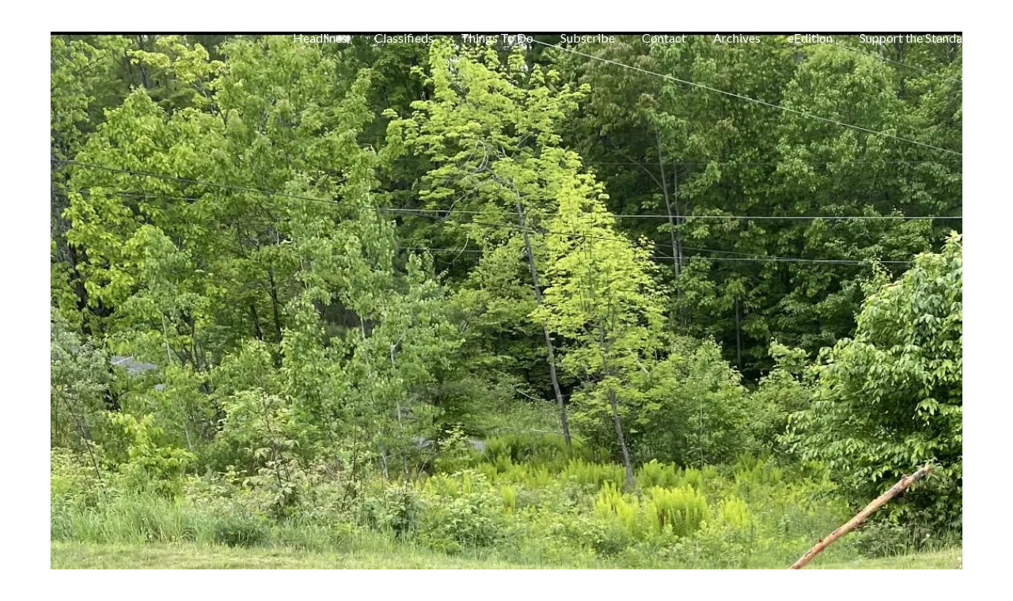

--- FILE ---
content_type: text/html; charset=UTF-8
request_url: https://thevermontstandard.com/photo-entry/darci-blanchard-06-16-2021/
body_size: 13374
content:

<!DOCTYPE html>
<html class="no-js" lang="en-US">
<head>
<meta charset="UTF-8">
<meta name="viewport" content="width=device-width, initial-scale=1.0">
<link rel="pingback" href="https://thevermontstandard.com/xmlrpc.php">
<title>Darci Blanchard 06/16/2021 | The Vermont Standard</title>
<meta name='robots' content='max-image-preview:large' />
<link rel='dns-prefetch' href='//cdnjs.cloudflare.com' />
<link rel='dns-prefetch' href='//b1497917.smushcdn.com' />
<link href='//hb.wpmucdn.com' rel='preconnect' />
<link rel="alternate" type="application/rss+xml" title="The Vermont Standard &raquo; Feed" href="https://thevermontstandard.com/feed/" />
<link rel="alternate" type="application/rss+xml" title="The Vermont Standard &raquo; Comments Feed" href="https://thevermontstandard.com/comments/feed/" />
<link rel="alternate" title="oEmbed (JSON)" type="application/json+oembed" href="https://thevermontstandard.com/wp-json/oembed/1.0/embed?url=https%3A%2F%2Fthevermontstandard.com%2Fphoto-entry%2Fdarci-blanchard-06-16-2021%2F" />
<link rel="alternate" title="oEmbed (XML)" type="text/xml+oembed" href="https://thevermontstandard.com/wp-json/oembed/1.0/embed?url=https%3A%2F%2Fthevermontstandard.com%2Fphoto-entry%2Fdarci-blanchard-06-16-2021%2F&#038;format=xml" />
<style id='wp-img-auto-sizes-contain-inline-css' type='text/css'>
img:is([sizes=auto i],[sizes^="auto," i]){contain-intrinsic-size:3000px 1500px}
/*# sourceURL=wp-img-auto-sizes-contain-inline-css */
</style>
<link rel='stylesheet' id='wp-block-library-css' href='https://thevermontstandard.com/wp-includes/css/dist/block-library/style.min.css' type='text/css' media='all' />
<style id='global-styles-inline-css' type='text/css'>
:root{--wp--preset--aspect-ratio--square: 1;--wp--preset--aspect-ratio--4-3: 4/3;--wp--preset--aspect-ratio--3-4: 3/4;--wp--preset--aspect-ratio--3-2: 3/2;--wp--preset--aspect-ratio--2-3: 2/3;--wp--preset--aspect-ratio--16-9: 16/9;--wp--preset--aspect-ratio--9-16: 9/16;--wp--preset--color--black: #000000;--wp--preset--color--cyan-bluish-gray: #abb8c3;--wp--preset--color--white: #ffffff;--wp--preset--color--pale-pink: #f78da7;--wp--preset--color--vivid-red: #cf2e2e;--wp--preset--color--luminous-vivid-orange: #ff6900;--wp--preset--color--luminous-vivid-amber: #fcb900;--wp--preset--color--light-green-cyan: #7bdcb5;--wp--preset--color--vivid-green-cyan: #00d084;--wp--preset--color--pale-cyan-blue: #8ed1fc;--wp--preset--color--vivid-cyan-blue: #0693e3;--wp--preset--color--vivid-purple: #9b51e0;--wp--preset--gradient--vivid-cyan-blue-to-vivid-purple: linear-gradient(135deg,rgb(6,147,227) 0%,rgb(155,81,224) 100%);--wp--preset--gradient--light-green-cyan-to-vivid-green-cyan: linear-gradient(135deg,rgb(122,220,180) 0%,rgb(0,208,130) 100%);--wp--preset--gradient--luminous-vivid-amber-to-luminous-vivid-orange: linear-gradient(135deg,rgb(252,185,0) 0%,rgb(255,105,0) 100%);--wp--preset--gradient--luminous-vivid-orange-to-vivid-red: linear-gradient(135deg,rgb(255,105,0) 0%,rgb(207,46,46) 100%);--wp--preset--gradient--very-light-gray-to-cyan-bluish-gray: linear-gradient(135deg,rgb(238,238,238) 0%,rgb(169,184,195) 100%);--wp--preset--gradient--cool-to-warm-spectrum: linear-gradient(135deg,rgb(74,234,220) 0%,rgb(151,120,209) 20%,rgb(207,42,186) 40%,rgb(238,44,130) 60%,rgb(251,105,98) 80%,rgb(254,248,76) 100%);--wp--preset--gradient--blush-light-purple: linear-gradient(135deg,rgb(255,206,236) 0%,rgb(152,150,240) 100%);--wp--preset--gradient--blush-bordeaux: linear-gradient(135deg,rgb(254,205,165) 0%,rgb(254,45,45) 50%,rgb(107,0,62) 100%);--wp--preset--gradient--luminous-dusk: linear-gradient(135deg,rgb(255,203,112) 0%,rgb(199,81,192) 50%,rgb(65,88,208) 100%);--wp--preset--gradient--pale-ocean: linear-gradient(135deg,rgb(255,245,203) 0%,rgb(182,227,212) 50%,rgb(51,167,181) 100%);--wp--preset--gradient--electric-grass: linear-gradient(135deg,rgb(202,248,128) 0%,rgb(113,206,126) 100%);--wp--preset--gradient--midnight: linear-gradient(135deg,rgb(2,3,129) 0%,rgb(40,116,252) 100%);--wp--preset--font-size--small: 13px;--wp--preset--font-size--medium: 20px;--wp--preset--font-size--large: 36px;--wp--preset--font-size--x-large: 42px;--wp--preset--spacing--20: 0.44rem;--wp--preset--spacing--30: 0.67rem;--wp--preset--spacing--40: 1rem;--wp--preset--spacing--50: 1.5rem;--wp--preset--spacing--60: 2.25rem;--wp--preset--spacing--70: 3.38rem;--wp--preset--spacing--80: 5.06rem;--wp--preset--shadow--natural: 6px 6px 9px rgba(0, 0, 0, 0.2);--wp--preset--shadow--deep: 12px 12px 50px rgba(0, 0, 0, 0.4);--wp--preset--shadow--sharp: 6px 6px 0px rgba(0, 0, 0, 0.2);--wp--preset--shadow--outlined: 6px 6px 0px -3px rgb(255, 255, 255), 6px 6px rgb(0, 0, 0);--wp--preset--shadow--crisp: 6px 6px 0px rgb(0, 0, 0);}:where(.is-layout-flex){gap: 0.5em;}:where(.is-layout-grid){gap: 0.5em;}body .is-layout-flex{display: flex;}.is-layout-flex{flex-wrap: wrap;align-items: center;}.is-layout-flex > :is(*, div){margin: 0;}body .is-layout-grid{display: grid;}.is-layout-grid > :is(*, div){margin: 0;}:where(.wp-block-columns.is-layout-flex){gap: 2em;}:where(.wp-block-columns.is-layout-grid){gap: 2em;}:where(.wp-block-post-template.is-layout-flex){gap: 1.25em;}:where(.wp-block-post-template.is-layout-grid){gap: 1.25em;}.has-black-color{color: var(--wp--preset--color--black) !important;}.has-cyan-bluish-gray-color{color: var(--wp--preset--color--cyan-bluish-gray) !important;}.has-white-color{color: var(--wp--preset--color--white) !important;}.has-pale-pink-color{color: var(--wp--preset--color--pale-pink) !important;}.has-vivid-red-color{color: var(--wp--preset--color--vivid-red) !important;}.has-luminous-vivid-orange-color{color: var(--wp--preset--color--luminous-vivid-orange) !important;}.has-luminous-vivid-amber-color{color: var(--wp--preset--color--luminous-vivid-amber) !important;}.has-light-green-cyan-color{color: var(--wp--preset--color--light-green-cyan) !important;}.has-vivid-green-cyan-color{color: var(--wp--preset--color--vivid-green-cyan) !important;}.has-pale-cyan-blue-color{color: var(--wp--preset--color--pale-cyan-blue) !important;}.has-vivid-cyan-blue-color{color: var(--wp--preset--color--vivid-cyan-blue) !important;}.has-vivid-purple-color{color: var(--wp--preset--color--vivid-purple) !important;}.has-black-background-color{background-color: var(--wp--preset--color--black) !important;}.has-cyan-bluish-gray-background-color{background-color: var(--wp--preset--color--cyan-bluish-gray) !important;}.has-white-background-color{background-color: var(--wp--preset--color--white) !important;}.has-pale-pink-background-color{background-color: var(--wp--preset--color--pale-pink) !important;}.has-vivid-red-background-color{background-color: var(--wp--preset--color--vivid-red) !important;}.has-luminous-vivid-orange-background-color{background-color: var(--wp--preset--color--luminous-vivid-orange) !important;}.has-luminous-vivid-amber-background-color{background-color: var(--wp--preset--color--luminous-vivid-amber) !important;}.has-light-green-cyan-background-color{background-color: var(--wp--preset--color--light-green-cyan) !important;}.has-vivid-green-cyan-background-color{background-color: var(--wp--preset--color--vivid-green-cyan) !important;}.has-pale-cyan-blue-background-color{background-color: var(--wp--preset--color--pale-cyan-blue) !important;}.has-vivid-cyan-blue-background-color{background-color: var(--wp--preset--color--vivid-cyan-blue) !important;}.has-vivid-purple-background-color{background-color: var(--wp--preset--color--vivid-purple) !important;}.has-black-border-color{border-color: var(--wp--preset--color--black) !important;}.has-cyan-bluish-gray-border-color{border-color: var(--wp--preset--color--cyan-bluish-gray) !important;}.has-white-border-color{border-color: var(--wp--preset--color--white) !important;}.has-pale-pink-border-color{border-color: var(--wp--preset--color--pale-pink) !important;}.has-vivid-red-border-color{border-color: var(--wp--preset--color--vivid-red) !important;}.has-luminous-vivid-orange-border-color{border-color: var(--wp--preset--color--luminous-vivid-orange) !important;}.has-luminous-vivid-amber-border-color{border-color: var(--wp--preset--color--luminous-vivid-amber) !important;}.has-light-green-cyan-border-color{border-color: var(--wp--preset--color--light-green-cyan) !important;}.has-vivid-green-cyan-border-color{border-color: var(--wp--preset--color--vivid-green-cyan) !important;}.has-pale-cyan-blue-border-color{border-color: var(--wp--preset--color--pale-cyan-blue) !important;}.has-vivid-cyan-blue-border-color{border-color: var(--wp--preset--color--vivid-cyan-blue) !important;}.has-vivid-purple-border-color{border-color: var(--wp--preset--color--vivid-purple) !important;}.has-vivid-cyan-blue-to-vivid-purple-gradient-background{background: var(--wp--preset--gradient--vivid-cyan-blue-to-vivid-purple) !important;}.has-light-green-cyan-to-vivid-green-cyan-gradient-background{background: var(--wp--preset--gradient--light-green-cyan-to-vivid-green-cyan) !important;}.has-luminous-vivid-amber-to-luminous-vivid-orange-gradient-background{background: var(--wp--preset--gradient--luminous-vivid-amber-to-luminous-vivid-orange) !important;}.has-luminous-vivid-orange-to-vivid-red-gradient-background{background: var(--wp--preset--gradient--luminous-vivid-orange-to-vivid-red) !important;}.has-very-light-gray-to-cyan-bluish-gray-gradient-background{background: var(--wp--preset--gradient--very-light-gray-to-cyan-bluish-gray) !important;}.has-cool-to-warm-spectrum-gradient-background{background: var(--wp--preset--gradient--cool-to-warm-spectrum) !important;}.has-blush-light-purple-gradient-background{background: var(--wp--preset--gradient--blush-light-purple) !important;}.has-blush-bordeaux-gradient-background{background: var(--wp--preset--gradient--blush-bordeaux) !important;}.has-luminous-dusk-gradient-background{background: var(--wp--preset--gradient--luminous-dusk) !important;}.has-pale-ocean-gradient-background{background: var(--wp--preset--gradient--pale-ocean) !important;}.has-electric-grass-gradient-background{background: var(--wp--preset--gradient--electric-grass) !important;}.has-midnight-gradient-background{background: var(--wp--preset--gradient--midnight) !important;}.has-small-font-size{font-size: var(--wp--preset--font-size--small) !important;}.has-medium-font-size{font-size: var(--wp--preset--font-size--medium) !important;}.has-large-font-size{font-size: var(--wp--preset--font-size--large) !important;}.has-x-large-font-size{font-size: var(--wp--preset--font-size--x-large) !important;}
/*# sourceURL=global-styles-inline-css */
</style>

<style id='classic-theme-styles-inline-css' type='text/css'>
/*! This file is auto-generated */
.wp-block-button__link{color:#fff;background-color:#32373c;border-radius:9999px;box-shadow:none;text-decoration:none;padding:calc(.667em + 2px) calc(1.333em + 2px);font-size:1.125em}.wp-block-file__button{background:#32373c;color:#fff;text-decoration:none}
/*# sourceURL=/wp-includes/css/classic-themes.min.css */
</style>
<link rel='stylesheet' id='select2-css-css' href='https://cdnjs.cloudflare.com/ajax/libs/select2/4.0.13/css/select2.min.css' type='text/css' media='all' />
<link rel='stylesheet' id='SFSImainCss-css' href='https://thevermontstandard.com/wp-content/plugins/ultimate-social-media-icons/css/sfsi-style.css' type='text/css' media='all' />
<link rel='stylesheet' id='indvts-style-css' href='https://thevermontstandard.com/wp-content/plugins/vtstandard/css/style.min.css' type='text/css' media='all' />
<link rel='stylesheet' id='indvspro-style-css' href='https://thevermontstandard.com/wp-content/themes/vt-standard-theme/style.min.css' type='text/css' media='all' />
<link rel='stylesheet' id='x-stack-css' href='https://thevermontstandard.com/wp-content/themes/pro/framework/dist/css/site/stacks/integrity-light.css' type='text/css' media='all' />
<style id='cs-inline-css' type='text/css'>
@media (min-width:1200px){.x-hide-xl{display:none !important;}}@media (min-width:979px) and (max-width:1199px){.x-hide-lg{display:none !important;}}@media (min-width:767px) and (max-width:978px){.x-hide-md{display:none !important;}}@media (min-width:480px) and (max-width:766px){.x-hide-sm{display:none !important;}}@media (max-width:479px){.x-hide-xs{display:none !important;}} a,h1 a:hover,h2 a:hover,h3 a:hover,h4 a:hover,h5 a:hover,h6 a:hover,.x-breadcrumb-wrap a:hover,.widget ul li a:hover,.widget ol li a:hover,.widget.widget_text ul li a,.widget.widget_text ol li a,.widget_nav_menu .current-menu-item > a,.x-accordion-heading .x-accordion-toggle:hover,.x-comment-author a:hover,.x-comment-time:hover,.x-recent-posts a:hover .h-recent-posts{color:#417504;}a:hover,.widget.widget_text ul li a:hover,.widget.widget_text ol li a:hover,.x-twitter-widget ul li a:hover{color:#316500;}.rev_slider_wrapper,a.x-img-thumbnail:hover,.x-slider-container.below,.page-template-template-blank-3-php .x-slider-container.above,.page-template-template-blank-6-php .x-slider-container.above{border-color:#417504;}.entry-thumb:before,.x-pagination span.current,.woocommerce-pagination span[aria-current],.flex-direction-nav a,.flex-control-nav a:hover,.flex-control-nav a.flex-active,.mejs-time-current,.x-dropcap,.x-skill-bar .bar,.x-pricing-column.featured h2,.h-comments-title small,.x-entry-share .x-share:hover,.x-highlight,.x-recent-posts .x-recent-posts-img:after{background-color:#417504;}.x-nav-tabs > .active > a,.x-nav-tabs > .active > a:hover{box-shadow:inset 0 3px 0 0 #417504;}.x-main{width:calc(72% - 2.463055%);}.x-sidebar{width:calc(100% - 2.463055% - 72%);}.x-comment-author,.x-comment-time,.comment-form-author label,.comment-form-email label,.comment-form-url label,.comment-form-rating label,.comment-form-comment label,.widget_calendar #wp-calendar caption,.widget.widget_rss li .rsswidget{font-family:"Lato",sans-serif;font-weight:700;}.p-landmark-sub,.p-meta,input,button,select,textarea{font-family:"Lato",sans-serif;}.widget ul li a,.widget ol li a,.x-comment-time{color:#999999;}.widget_text ol li a,.widget_text ul li a{color:#417504;}.widget_text ol li a:hover,.widget_text ul li a:hover{color:#316500;}.comment-form-author label,.comment-form-email label,.comment-form-url label,.comment-form-rating label,.comment-form-comment label,.widget_calendar #wp-calendar th,.p-landmark-sub strong,.widget_tag_cloud .tagcloud a:hover,.widget_tag_cloud .tagcloud a:active,.entry-footer a:hover,.entry-footer a:active,.x-breadcrumbs .current,.x-comment-author,.x-comment-author a{color:#272727;}.widget_calendar #wp-calendar th{border-color:#272727;}.h-feature-headline span i{background-color:#272727;}@media (max-width:978.98px){}html{font-size:14px;}@media (min-width:479px){html{font-size:14px;}}@media (min-width:766px){html{font-size:16px;}}@media (min-width:978px){html{font-size:18px;}}@media (min-width:1199px){html{font-size:18px;}}body{font-style:normal;font-weight:400;color:#999999;background-color:hsl(0,0%,100%);}.w-b{font-weight:400 !important;}h1,h2,h3,h4,h5,h6,.h1,.h2,.h3,.h4,.h5,.h6,.x-text-headline{font-family:"Lato",sans-serif;font-style:normal;font-weight:700;}h1,.h1{letter-spacing:-0.035em;}h2,.h2{letter-spacing:-0.035em;}h3,.h3{letter-spacing:-0.035em;}h4,.h4{letter-spacing:-0.035em;}h5,.h5{letter-spacing:-0.035em;}h6,.h6{letter-spacing:-0.035em;}.w-h{font-weight:700 !important;}.x-container.width{width:90%;}.x-container.max{max-width:1200px;}.x-bar-content.x-container.width{flex-basis:90%;}.x-main.full{float:none;clear:both;display:block;width:auto;}@media (max-width:978.98px){.x-main.full,.x-main.left,.x-main.right,.x-sidebar.left,.x-sidebar.right{float:none;display:block;width:auto !important;}}.entry-header,.entry-content{font-size:1rem;}body,input,button,select,textarea{font-family:"Lato",sans-serif;}h1,h2,h3,h4,h5,h6,.h1,.h2,.h3,.h4,.h5,.h6,h1 a,h2 a,h3 a,h4 a,h5 a,h6 a,.h1 a,.h2 a,.h3 a,.h4 a,.h5 a,.h6 a,blockquote{color:#272727;}.cfc-h-tx{color:#272727 !important;}.cfc-h-bd{border-color:#272727 !important;}.cfc-h-bg{background-color:#272727 !important;}.cfc-b-tx{color:#999999 !important;}.cfc-b-bd{border-color:#999999 !important;}.cfc-b-bg{background-color:#999999 !important;}.x-btn,.button,[type="submit"]{color:#ffffff;border-color:;background-color:#417504;text-shadow:0 0.075em 0.075em rgba(0,0,0,0.5);}.x-btn:hover,.button:hover,[type="submit"]:hover{color:#ffffff;border-color:;background-color:#316504;text-shadow:0 0.075em 0.075em rgba(0,0,0,0.5);}.x-btn.x-btn-real,.x-btn.x-btn-real:hover{margin-bottom:0.25em;text-shadow:0 0.075em 0.075em rgba(0,0,0,0.65);}.x-btn.x-btn-real{box-shadow:0 0.25em 0 0 #a71000,0 4px 9px rgba(0,0,0,0.75);}.x-btn.x-btn-real:hover{box-shadow:0 0.25em 0 0 #a71000,0 4px 9px rgba(0,0,0,0.75);}.x-btn.x-btn-flat,.x-btn.x-btn-flat:hover{margin-bottom:0;text-shadow:0 0.075em 0.075em rgba(0,0,0,0.65);box-shadow:none;}.x-btn.x-btn-transparent,.x-btn.x-btn-transparent:hover{margin-bottom:0;border-width:3px;text-shadow:none;text-transform:uppercase;background-color:transparent;box-shadow:none;}body .gform_wrapper .gfield_required{color:#417504;}body .gform_wrapper h2.gsection_title,body .gform_wrapper h3.gform_title,body .gform_wrapper .top_label .gfield_label,body .gform_wrapper .left_label .gfield_label,body .gform_wrapper .right_label .gfield_label{font-weight:700;}body .gform_wrapper h2.gsection_title{letter-spacing:-0.035em!important;}body .gform_wrapper h3.gform_title{letter-spacing:-0.035em!important;}body .gform_wrapper .top_label .gfield_label,body .gform_wrapper .left_label .gfield_label,body .gform_wrapper .right_label .gfield_label{color:#272727;}body .gform_wrapper .validation_message{font-weight:400;}.bg .mejs-container,.x-video .mejs-container{position:unset !important;} @font-face{font-family:'FontAwesomePro';font-style:normal;font-weight:900;font-display:block;src:url('https://thevermontstandard.com/wp-content/themes/pro/cornerstone/assets/fonts/fa-solid-900.woff2?ver=6.7.2') format('woff2'),url('https://thevermontstandard.com/wp-content/themes/pro/cornerstone/assets/fonts/fa-solid-900.ttf?ver=6.7.2') format('truetype');}[data-x-fa-pro-icon]{font-family:"FontAwesomePro" !important;}[data-x-fa-pro-icon]:before{content:attr(data-x-fa-pro-icon);}[data-x-icon],[data-x-icon-o],[data-x-icon-l],[data-x-icon-s],[data-x-icon-b],[data-x-icon-sr],[data-x-icon-ss],[data-x-icon-sl],[data-x-fa-pro-icon],[class*="cs-fa-"]{display:inline-flex;font-style:normal;font-weight:400;text-decoration:inherit;text-rendering:auto;-webkit-font-smoothing:antialiased;-moz-osx-font-smoothing:grayscale;}[data-x-icon].left,[data-x-icon-o].left,[data-x-icon-l].left,[data-x-icon-s].left,[data-x-icon-b].left,[data-x-icon-sr].left,[data-x-icon-ss].left,[data-x-icon-sl].left,[data-x-fa-pro-icon].left,[class*="cs-fa-"].left{margin-right:0.5em;}[data-x-icon].right,[data-x-icon-o].right,[data-x-icon-l].right,[data-x-icon-s].right,[data-x-icon-b].right,[data-x-icon-sr].right,[data-x-icon-ss].right,[data-x-icon-sl].right,[data-x-fa-pro-icon].right,[class*="cs-fa-"].right{margin-left:0.5em;}[data-x-icon]:before,[data-x-icon-o]:before,[data-x-icon-l]:before,[data-x-icon-s]:before,[data-x-icon-b]:before,[data-x-icon-sr]:before,[data-x-icon-ss]:before,[data-x-icon-sl]:before,[data-x-fa-pro-icon]:before,[class*="cs-fa-"]:before{line-height:1;}@font-face{font-family:'FontAwesome';font-style:normal;font-weight:900;font-display:block;src:url('https://thevermontstandard.com/wp-content/themes/pro/cornerstone/assets/fonts/fa-solid-900.woff2?ver=6.7.2') format('woff2'),url('https://thevermontstandard.com/wp-content/themes/pro/cornerstone/assets/fonts/fa-solid-900.ttf?ver=6.7.2') format('truetype');}[data-x-icon],[data-x-icon-s],[data-x-icon][class*="cs-fa-"]{font-family:"FontAwesome" !important;font-weight:900;}[data-x-icon]:before,[data-x-icon][class*="cs-fa-"]:before{content:attr(data-x-icon);}[data-x-icon-s]:before{content:attr(data-x-icon-s);}@font-face{font-family:'FontAwesomeRegular';font-style:normal;font-weight:400;font-display:block;src:url('https://thevermontstandard.com/wp-content/themes/pro/cornerstone/assets/fonts/fa-regular-400.woff2?ver=6.7.2') format('woff2'),url('https://thevermontstandard.com/wp-content/themes/pro/cornerstone/assets/fonts/fa-regular-400.ttf?ver=6.7.2') format('truetype');}@font-face{font-family:'FontAwesomePro';font-style:normal;font-weight:400;font-display:block;src:url('https://thevermontstandard.com/wp-content/themes/pro/cornerstone/assets/fonts/fa-regular-400.woff2?ver=6.7.2') format('woff2'),url('https://thevermontstandard.com/wp-content/themes/pro/cornerstone/assets/fonts/fa-regular-400.ttf?ver=6.7.2') format('truetype');}[data-x-icon-o]{font-family:"FontAwesomeRegular" !important;}[data-x-icon-o]:before{content:attr(data-x-icon-o);}@font-face{font-family:'FontAwesomeLight';font-style:normal;font-weight:300;font-display:block;src:url('https://thevermontstandard.com/wp-content/themes/pro/cornerstone/assets/fonts/fa-light-300.woff2?ver=6.7.2') format('woff2'),url('https://thevermontstandard.com/wp-content/themes/pro/cornerstone/assets/fonts/fa-light-300.ttf?ver=6.7.2') format('truetype');}@font-face{font-family:'FontAwesomePro';font-style:normal;font-weight:300;font-display:block;src:url('https://thevermontstandard.com/wp-content/themes/pro/cornerstone/assets/fonts/fa-light-300.woff2?ver=6.7.2') format('woff2'),url('https://thevermontstandard.com/wp-content/themes/pro/cornerstone/assets/fonts/fa-light-300.ttf?ver=6.7.2') format('truetype');}[data-x-icon-l]{font-family:"FontAwesomeLight" !important;font-weight:300;}[data-x-icon-l]:before{content:attr(data-x-icon-l);}@font-face{font-family:'FontAwesomeBrands';font-style:normal;font-weight:normal;font-display:block;src:url('https://thevermontstandard.com/wp-content/themes/pro/cornerstone/assets/fonts/fa-brands-400.woff2?ver=6.7.2') format('woff2'),url('https://thevermontstandard.com/wp-content/themes/pro/cornerstone/assets/fonts/fa-brands-400.ttf?ver=6.7.2') format('truetype');}[data-x-icon-b]{font-family:"FontAwesomeBrands" !important;}[data-x-icon-b]:before{content:attr(data-x-icon-b);}.widget.widget_rss li .rsswidget:before{content:"\f35d";padding-right:0.4em;font-family:"FontAwesome";} .m2t-0.x-bar{height:6em;border-top-width:0;border-right-width:0;border-bottom-width:0;border-left-width:0;font-size:16px;background-color:#ffffff;box-shadow:0em 0.15em 2em rgba(0,0,0,0.15);z-index:9999;}.m2t-0 .x-bar-content{display:flex;flex-direction:row;justify-content:flex-end;align-items:center;flex-grow:0;flex-shrink:1;flex-basis:100%;height:6em;}.m2t-0.x-bar-outer-spacers:after,.m2t-0.x-bar-outer-spacers:before{flex-basis:2em;width:2em!important;height:2em;}.m2t-0.x-bar-space{font-size:16px;height:6em;}.m2t-1.x-bar-container{display:flex;flex-direction:row;justify-content:space-between;align-items:center;flex-grow:0;flex-shrink:1;flex-basis:auto;border-top-width:0;border-right-width:0;border-bottom-width:0;border-left-width:0;font-size:1em;z-index:1;}.m2t-2{font-size:1em;}.m2t-3{display:flex;flex-direction:row;justify-content:space-around;align-items:stretch;align-self:stretch;flex-grow:0;flex-shrink:0;flex-basis:auto;}.m2t-3 > li,.m2t-3 > li > a{flex-grow:0;flex-shrink:1;flex-basis:auto;}.m2t-4 [data-x-toggle-collapse]{transition-duration:300ms;transition-timing-function:cubic-bezier(0.400,0.000,0.200,1.000);}.m2t-5 .x-dropdown {width:14em;font-size:16px;border-top-width:0;border-right-width:0;border-bottom-width:0;border-left-width:0;background-color:#ffffff;box-shadow:0em 0.15em 2em 0em rgba(0,0,0,0.15);transition-duration:500ms,500ms,0s;transition-timing-function:cubic-bezier(0.400,0.000,0.200,1.000);}.m2t-5 .x-dropdown:not(.x-active) {transition-delay:0s,0s,500ms;}.m2t-6.x-anchor {font-size:1em;}.m2t-6.x-anchor .x-anchor-content {display:flex;flex-direction:row;justify-content:center;align-items:center;}.m2t-7.x-anchor {border-top-width:0;border-right-width:0;border-bottom-width:0;border-left-width:0;background-color:transparent;}.m2t-7.x-anchor .x-anchor-content {padding-top:0.75em;padding-right:0.75em;padding-bottom:0.75em;padding-left:0.75em;}.m2t-7.x-anchor .x-anchor-text {margin-top:5px;margin-bottom:5px;margin-left:5px;}.m2t-7.x-anchor .x-anchor-text-primary {font-family:inherit;font-size:1em;font-style:normal;font-weight:inherit;line-height:1;color:rgba(0,0,0,1);}.m2t-7.x-anchor:hover .x-anchor-text-primary,.m2t-7.x-anchor[class*="active"] .x-anchor-text-primary,[data-x-effect-provider*="colors"]:hover .m2t-7.x-anchor .x-anchor-text-primary {color:rgba(0,0,0,0.5);}.m2t-7.x-anchor .x-anchor-sub-indicator {margin-top:5px;margin-right:5px;margin-bottom:5px;margin-left:5px;font-size:1em;color:rgba(0,0,0,1);}.m2t-7.x-anchor:hover .x-anchor-sub-indicator,.m2t-7.x-anchor[class*="active"] .x-anchor-sub-indicator,[data-x-effect-provider*="colors"]:hover .m2t-7.x-anchor .x-anchor-sub-indicator {color:rgba(0,0,0,0.5);}.m2t-8.x-anchor .x-anchor-text {margin-right:5px;}.m2t-9.x-anchor .x-anchor-text {margin-right:auto;}.m2t-a.x-anchor {width:2.75em;height:2.75em;border-top-width:1px;border-right-width:1px;border-bottom-width:1px;border-left-width:1px;border-top-style:solid;border-right-style:solid;border-bottom-style:solid;border-left-style:solid;border-top-color:hsl(0,0%,100%);border-right-color:hsl(0,0%,100%);border-bottom-color:hsl(0,0%,100%);border-left-color:hsl(0,0%,100%);border-top-left-radius:100em;border-top-right-radius:100em;border-bottom-right-radius:100em;border-bottom-left-radius:100em;background-color:hsla(0,0%,100%,0);box-shadow:0em 0.15em 0.65em 0em rgba(0,0,0,0.25);}.m2t-a.x-anchor:hover,.m2t-a.x-anchor[class*="active"],[data-x-effect-provider*="colors"]:hover .m2t-a.x-anchor {border-top-color:hsl(0,2%,82%);border-right-color:hsl(0,2%,82%);border-bottom-color:hsl(0,2%,82%);border-left-color:hsl(0,2%,82%);box-shadow:0em 0.15em 0.65em 0em hsla(0,1%,88%,0.25);}.m2t-a.x-anchor .x-graphic {margin-top:5px;margin-right:5px;margin-bottom:5px;margin-left:5px;}.m2t-a.x-anchor .x-graphic-icon {font-size:1.25em;width:1em;color:rgba(0,0,0,1);border-top-width:0;border-right-width:0;border-bottom-width:0;border-left-width:0;height:1em;line-height:1em;background-color:transparent;}.m2t-a.x-anchor:hover .x-graphic-icon,.m2t-a.x-anchor[class*="active"] .x-graphic-icon,[data-x-effect-provider*="colors"]:hover .m2t-a.x-anchor .x-graphic-icon {color:rgba(0,0,0,0.5);}.m2t-a.x-anchor .x-toggle {color:hsl(0,0%,100%);}.m2t-a.x-anchor:hover .x-toggle,.m2t-a.x-anchor[class*="active"] .x-toggle,[data-x-effect-provider*="colors"]:hover .m2t-a.x-anchor .x-toggle {color:hsla(0,0%,100%,0.41);}.m2t-a.x-anchor .x-toggle-burger {width:12em;margin-top:3.25em;margin-right:0;margin-bottom:3.25em;margin-left:0;font-size:0.1em;}.m2t-a.x-anchor .x-toggle-burger-bun-t {transform:translate3d(0,calc(3.25em * -1),0);}.m2t-a.x-anchor .x-toggle-burger-bun-b {transform:translate3d(0,3.25em,0);}.m2t-b{font-size:16px;transition-duration:500ms;}.m2t-b .x-off-canvas-bg{background-color:rgba(0,0,0,0.75);transition-duration:500ms;transition-timing-function:cubic-bezier(0.400,0.000,0.200,1.000);}.m2t-b .x-off-canvas-close{width:calc(1em * 2);height:calc(1em * 2);font-size:1.5em;color:rgba(0,0,0,0.5);transition-duration:0.3s,500ms,500ms;transition-timing-function:ease-in-out,cubic-bezier(0.400,0.000,0.200,1.000),cubic-bezier(0.400,0.000,0.200,1.000);}.m2t-b .x-off-canvas-close:focus,.m2t-b .x-off-canvas-close:hover{color:rgba(0,0,0,1);}.m2t-b .x-off-canvas-content{max-width:24em;padding-top:calc(1.5em * 2);padding-right:calc(1.5em * 2);padding-bottom:calc(1.5em * 2);padding-left:calc(1.5em * 2);border-top-width:0;border-right-width:0;border-bottom-width:0;border-left-width:0;background-color:#ffffff;box-shadow:0em 0em 2em 0em rgba(0,0,0,0.25);transition-duration:500ms;transition-timing-function:cubic-bezier(0.400,0.000,0.200,1.000);}  .mx5-0.x-bar{height:40vh;background-color:hsl(0,0%,13%);box-shadow:0em 0.15em 2.1em 0px rgba(0,0,0,0.15);}.mx5-0 .x-bar-content{height:40vh;}.mx5-1.x-bar{border-top-width:0;border-right-width:0;border-bottom-width:0;border-left-width:0;font-size:16px;z-index:9999;}.mx5-1 .x-bar-content{display:flex;justify-content:center;align-items:center;flex-grow:0;flex-shrink:1;flex-basis:100%;}.mx5-1.x-bar-outer-spacers:after,.mx5-1.x-bar-outer-spacers:before{flex-basis:2em;width:2em!important;height:2em;}.mx5-1.x-bar-space{font-size:16px;}.mx5-2 .x-bar-content{flex-direction:column;}.mx5-3.x-bar{height:auto;}.mx5-3 .x-bar-content{height:auto;}.mx5-4.x-bar{background-color:rgb(33,33,33);}.mx5-5.x-bar{box-shadow:0em 0.15em 0em 0px rgba(0,0,0,0.15);}.mx5-6.x-bar{height:30em;box-shadow:0em 0.15em 0em 0px hsla(0,0%,0%,0);}.mx5-6 .x-bar-content{height:30em;}.mx5-7.x-bar{height:12em;}.mx5-7 .x-bar-content{flex-direction:row;height:12em;}.mx5-8.x-bar-container{display:flex;flex-direction:row;align-items:center;flex-grow:0;flex-shrink:1;border-top-width:0;border-right-width:0;border-bottom-width:0;border-left-width:0;font-size:1em;z-index:1;}.mx5-9.x-bar-container{justify-content:space-around;}.mx5-a.x-bar-container{flex-wrap:wrap;align-content:center;}.mx5-b.x-bar-container{flex-basis:auto;}.mx5-e.x-bar-container{justify-content:flex-start;}.mx5-f.x-bar-container{padding-top:5em;padding-bottom:0px;}.mx5-g.x-bar-container{padding-right:0px;padding-left:0px;}.mx5-h.x-bar-container{margin-top:-2em;margin-right:0px;margin-bottom:0px;margin-left:0px;}.mx5-i.x-bar-container{padding-top:20px;padding-bottom:20px;}.mx5-j.x-bar-container{justify-content:center;flex-basis:0;max-width:1200px;background-color:hsla(0,100%,50%,0);}.mx5-k.x-bar-container{justify-content:space-between;}.mx5-l{font-size:1em;display:flex;flex-grow:0;flex-shrink:0;}.mx5-l > li,.mx5-l > li > a{flex-grow:0;flex-shrink:1;flex-basis:auto;}.mx5-m{flex-direction:row;justify-content:space-around;align-items:stretch;}.mx5-n{flex-wrap:wrap;align-content:stretch;align-self:center;}.mx5-o{flex-basis:100%;}.mx5-p{align-self:stretch;}.mx5-q{flex-basis:auto;}.mx5-r{flex-direction:column;justify-content:flex-start;align-items:center;}.mx5-s .x-dropdown {width:14em;font-size:16px;border-top-width:0;border-right-width:0;border-bottom-width:0;border-left-width:0;background-color:#ffffff;box-shadow:0em 0.15em 2em 0em rgba(0,0,0,0.15);transition-duration:500ms,500ms,0s;transition-timing-function:cubic-bezier(0.400,0.000,0.200,1.000);}.mx5-s .x-dropdown:not(.x-active) {transition-delay:0s,0s,500ms;}.mx5-t.x-anchor {border-top-width:0;border-right-width:0;border-bottom-width:0;border-left-width:0;font-size:1em;background-color:transparent;}.mx5-t.x-anchor .x-anchor-content {display:flex;justify-content:center;align-items:center;padding-top:0.75em;padding-right:0.75em;padding-bottom:0.75em;padding-left:0.75em;}.mx5-t.x-anchor .x-anchor-text {margin-top:5px;margin-bottom:5px;margin-left:5px;}.mx5-t.x-anchor .x-anchor-text-primary {font-family:inherit;font-size:1em;font-style:normal;font-weight:inherit;line-height:1;}.mx5-t.x-anchor .x-anchor-sub-indicator {margin-top:5px;margin-right:5px;margin-bottom:5px;margin-left:5px;font-size:1em;}.mx5-u.x-anchor .x-anchor-content {flex-direction:row;}.mx5-v.x-anchor .x-anchor-text {margin-right:5px;}.mx5-v.x-anchor .x-anchor-text-primary {color:rgb(219,219,219);}.mx5-v.x-anchor:hover .x-anchor-text-primary,.mx5-v.x-anchor[class*="active"] .x-anchor-text-primary,[data-x-effect-provider*="colors"]:hover .mx5-v.x-anchor .x-anchor-text-primary {color:rgba(209,209,209,0.5);}.mx5-w.x-anchor .x-anchor-sub-indicator {color:rgb(219,219,219);}.mx5-w.x-anchor:hover .x-anchor-sub-indicator,.mx5-w.x-anchor[class*="active"] .x-anchor-sub-indicator,[data-x-effect-provider*="colors"]:hover .mx5-w.x-anchor .x-anchor-sub-indicator {color:rgba(209,209,209,0.5);}.mx5-x.x-anchor .x-anchor-text {margin-right:auto;}.mx5-x.x-anchor .x-anchor-text-primary {color:rgba(0,0,0,1);}.mx5-x.x-anchor:hover .x-anchor-text-primary,.mx5-x.x-anchor[class*="active"] .x-anchor-text-primary,[data-x-effect-provider*="colors"]:hover .mx5-x.x-anchor .x-anchor-text-primary {color:rgba(0,0,0,0.5);}.mx5-y.x-anchor .x-anchor-sub-indicator {color:rgba(0,0,0,1);}.mx5-y.x-anchor:hover .x-anchor-sub-indicator,.mx5-y.x-anchor[class*="active"] .x-anchor-sub-indicator,[data-x-effect-provider*="colors"]:hover .mx5-y.x-anchor .x-anchor-sub-indicator {color:rgba(0,0,0,0.5);}.mx5-z.x-anchor .x-anchor-content {flex-direction:column;}.mx5-z.x-anchor .x-anchor-text-primary {text-align:center;}.mx5-10.x-image{font-size:1em;border-top-width:0;border-right-width:0;border-bottom-width:0;border-left-width:0;background-color:transparent;}.mx5-10.x-image img{aspect-ratio:auto;}.mx5-12.x-image{margin-top:20px;margin-right:0px;margin-bottom:20px;margin-left:0px;} .e1193-e7 a{margin-top:40px!important;}body .flex-control-nav:not(.flex-control-thumbs){background:transparent;}.relative-gradient-mask:before{content:"";display:block;position:absolute;top:0;left:0;bottom:0;width:100%;background:linear-gradient(-45deg,rgba(10,10,10,0.25) 0%,rgba(30,30,30,0.75) 100%);}@media only screen and (min-width:767px){.slider-post-content h2{font-size:50px;}}@media only screen and (min-width:1200px){.slider-post-content h2{font-size:60px;}}@media only screen and (max-width:768px){.slider-post .ind-slide-image{background-image:unset!important;}#ind-left-nav{pointer-events:none!important;}}.interstitial-container img{max-height:75vh;}#contribute-menu-button .lp-button{transform:scale(.75);background:#487314;margin-top:0;}#indelible-link{color:#357edd;}.center{text-align:center;}.header-logo img{width:148px;}.white a{color:rgb(219,219,219);}.white a:hover{color:rgb(119,119,119);}.padding-top10{padding-top:10px;}.lp-dialog{padding:0 4em!important;}.single-contest .ind-display-contest-modal-vote-btn{display:none!important;}
/*# sourceURL=cs-inline-css */
</style>
<script type="text/javascript" src="https://thevermontstandard.com/wp-includes/js/jquery/jquery.min.js" id="jquery-core-js"></script>
<script type="text/javascript" src="https://thevermontstandard.com/wp-includes/js/jquery/jquery-migrate.min.js" id="jquery-migrate-js"></script>
<script type="text/javascript" id="indvts-js-js-extra">
/* <![CDATA[ */
var indvts_ajax = {"ajaxurl":"https://thevermontstandard.com/wp-admin/admin-ajax.php","pluginDirectory":"https://thevermontstandard.com/wp-content/plugins","guide_nonce":"850d2d2cc2"};
//# sourceURL=indvts-js-js-extra
/* ]]> */
</script>
<script type="text/javascript" src="https://thevermontstandard.com/wp-content/plugins/vtstandard/js/app.min.js" id="indvts-js-js"></script>
<script type="text/javascript" src="https://thevermontstandard.com/wp-content/plugins/vtstandard/js/swipe-master/swipe.js" id="indvts-swipe-js"></script>
<link rel="https://api.w.org/" href="https://thevermontstandard.com/wp-json/" /><link rel="alternate" title="JSON" type="application/json" href="https://thevermontstandard.com/wp-json/wp/v2/photo-entry/29806" /><link rel='shortlink' href='https://thevermontstandard.com/?p=29806' />
<meta name="follow.[base64]" content="Nh3f8THKK3ZyLBsYydXn"/>
	<style>
		@font-face{
			font-family: 'vs-font';
			src: url('https://thevermontstandard.com/wp-content/themes/vt-standard-theme/fonts/NationalWeb-Regular.eot');
			src: url('https://thevermontstandard.com/wp-content/themes/vt-standard-theme/fonts/NationalWeb-Regular.woff') format('woff'),
				url('https://thevermontstandard.com/wp-content/themes/vt-standard-theme/fonts/NationalWeb-Regular.woff2');
		}
	</style>

					<!-- Google Analytics tracking code output by Beehive Analytics Pro -->
						<script async src="https://www.googletagmanager.com/gtag/js?id=G-83NTH69X8F&l=beehiveDataLayer"></script>
		<script>
						window.beehiveDataLayer = window.beehiveDataLayer || [];
			function beehive_ga() {beehiveDataLayer.push(arguments);}
			beehive_ga('js', new Date())
						beehive_ga('config', 'G-83NTH69X8F', {
				'anonymize_ip': false,
				'allow_google_signals': false,
			})
					</script>
		<!-- SEO meta tags powered by SmartCrawl https://wpmudev.com/project/smartcrawl-wordpress-seo/ -->
<meta name="description" content="{Description:6}" />
<script type="application/ld+json">{"@context":"https:\/\/schema.org","@graph":[{"@type":"Organization","@id":"https:\/\/thevermontstandard.com\/#schema-publishing-organization","url":"https:\/\/thevermontstandard.com","name":"The Vermont Standard"},{"@type":"WebSite","@id":"https:\/\/thevermontstandard.com\/#schema-website","url":"https:\/\/thevermontstandard.com","name":"The Vermont Standard","encoding":"UTF-8","potentialAction":{"@type":"SearchAction","target":"https:\/\/thevermontstandard.com\/search\/{search_term_string}\/","query-input":"required name=search_term_string"}},{"@type":"BreadcrumbList","@id":"https:\/\/thevermontstandard.com\/photo-entry\/darci-blanchard-06-16-2021?page&photo-entry=darci-blanchard-06-16-2021&post_type=photo-entry&name=darci-blanchard-06-16-2021\/#breadcrumb","itemListElement":[{"@type":"ListItem","position":1,"name":"Home","item":"https:\/\/thevermontstandard.com"},{"@type":"ListItem","position":2,"name":"Photo Entries","item":"https:\/\/thevermontstandard.com\/photo-entry\/"},{"@type":"ListItem","position":3,"name":"Darci Blanchard 06\/16\/2021"}]},{"@type":"Person","@id":"https:\/\/thevermontstandard.com\/author\/kylebecomeindelible-com\/#schema-author","name":"kyle@becomeindelible.com","url":"https:\/\/thevermontstandard.com\/author\/kylebecomeindelible-com\/"},{"@type":"WebPage","@id":"https:\/\/thevermontstandard.com\/photo-entry\/darci-blanchard-06-16-2021\/#schema-webpage","isPartOf":{"@id":"https:\/\/thevermontstandard.com\/#schema-website"},"publisher":{"@id":"https:\/\/thevermontstandard.com\/#schema-publishing-organization"},"url":"https:\/\/thevermontstandard.com\/photo-entry\/darci-blanchard-06-16-2021\/"},{"@type":"Article","mainEntityOfPage":{"@id":"https:\/\/thevermontstandard.com\/photo-entry\/darci-blanchard-06-16-2021\/#schema-webpage"},"author":{"@id":"https:\/\/thevermontstandard.com\/author\/kylebecomeindelible-com\/#schema-author"},"publisher":{"@id":"https:\/\/thevermontstandard.com\/#schema-publishing-organization"},"dateModified":"2021-06-22T23:39:16","datePublished":"2021-06-16T23:55:43","headline":"Darci Blanchard 06\/16\/2021 | The Vermont Standard","description":"{Description:6}","name":"Darci Blanchard 06\/16\/2021","image":{"@type":"ImageObject","@id":"https:\/\/thevermontstandard.com\/photo-entry\/darci-blanchard-06-16-2021\/#schema-article-image","url":"https:\/\/thevermontstandard.com\/wp-content\/uploads\/2021\/06\/2C2AC270-DF37-499B-AB57-CB77B8DF962F.jpeg","height":1823,"width":1095},"thumbnailUrl":"https:\/\/thevermontstandard.com\/wp-content\/uploads\/2021\/06\/2C2AC270-DF37-499B-AB57-CB77B8DF962F.jpeg"}]}</script>
<meta property="og:type" content="article" />
<meta property="og:url" content="https://thevermontstandard.com/photo-entry/darci-blanchard-06-16-2021/" />
<meta property="og:title" content="Darci Blanchard 06/16/2021 | The Vermont Standard" />
<meta property="og:description" content="{Description:6}" />
<meta property="og:image" content="https://thevermontstandard.com/wp-content/uploads/2021/06/2C2AC270-DF37-499B-AB57-CB77B8DF962F.jpeg" />
<meta property="og:image:width" content="1095" />
<meta property="og:image:height" content="1823" />
<meta property="article:published_time" content="2021-06-16T23:55:43" />
<meta property="article:author" content="kyle@becomeindelible.com" />
<meta name="twitter:card" content="summary_large_image" />
<meta name="twitter:title" content="Darci Blanchard 06/16/2021 | The Vermont Standard" />
<meta name="twitter:description" content="{Description:6}" />
<meta name="twitter:image" content="https://thevermontstandard.com/wp-content/uploads/2021/06/2C2AC270-DF37-499B-AB57-CB77B8DF962F.jpeg" />
<!-- /SEO -->
<style type="text/css" id="branda-admin-bar-logo">
body #wpadminbar #wp-admin-bar-wp-logo > .ab-item {
	background-image: url(https://thevermontstandard.com/wp-content/uploads/2023/10/indelible-white-logo-1.png);
	background-repeat: no-repeat;
	background-position: 50%;
	background-size: 80%;
}
body #wpadminbar #wp-admin-bar-wp-logo > .ab-item .ab-icon:before {
	content: " ";
}
</style>
<link rel="icon" href="https://b1497917.smushcdn.com/1497917/wp-content/uploads/2018/07/cropped-vs-this-week-Black-32x32.png?lossy=1&strip=1&webp=1" sizes="32x32" />
<link rel="icon" href="https://b1497917.smushcdn.com/1497917/wp-content/uploads/2018/07/cropped-vs-this-week-Black-192x192.png?lossy=1&strip=1&webp=1" sizes="192x192" />
<link rel="apple-touch-icon" href="https://b1497917.smushcdn.com/1497917/wp-content/uploads/2018/07/cropped-vs-this-week-Black-180x180.png?lossy=1&strip=1&webp=1" />
<meta name="msapplication-TileImage" content="https://thevermontstandard.com/wp-content/uploads/2018/07/cropped-vs-this-week-Black-270x270.png" />
<link rel="stylesheet" href="//fonts.googleapis.com/css?family=Lato:400,400i,700,700i&#038;subset=latin,latin-ext&#038;display=auto" type="text/css" media="all" crossorigin="anonymous" data-x-google-fonts/></head>
<body class="wp-singular photo-entry-template-default single single-photo-entry postid-29806 wp-theme-pro wp-child-theme-vt-standard-theme sfsi_actvite_theme_default metaslider-plugin x-integrity x-integrity-light x-child-theme-active x-full-width-layout-active x-full-width-active x-post-meta-disabled pro-v6_7_10">

  
  
  <div id="x-root" class="x-root">

    
    <div id="x-site" class="x-site site">

      <header class="x-masthead" role="banner">
        <div class="x-bar x-bar-top x-bar-h x-bar-relative x-bar-outer-spacers x-hide-lg x-hide-md x-hide-sm x-hide-xs e101-e1 m2t-0" data-x-bar="{&quot;id&quot;:&quot;e101-e1&quot;,&quot;region&quot;:&quot;top&quot;,&quot;height&quot;:&quot;6em&quot;}" id="main-menu"><div class="e101-e1 x-bar-content"><div class="x-bar-container e101-e2 m2t-1"><ul class="x-menu-first-level x-menu x-menu-inline e101-e3 m2t-2 m2t-3 m2t-5" data-x-hoverintent="{&quot;interval&quot;:50,&quot;timeout&quot;:500,&quot;sensitivity&quot;:9}"><li class="menu-item menu-item-type-post_type menu-item-object-page menu-item-home menu-item-45708" id="menu-item-45708"><a class="x-anchor x-anchor-menu-item m2t-6 m2t-7 m2t-8" tabindex="0" href="https://thevermontstandard.com/"><div class="x-anchor-content"><div class="x-anchor-text"><span class="x-anchor-text-primary">Headlines</span></div><i class="x-anchor-sub-indicator" data-x-skip-scroll="true" aria-hidden="true" data-x-icon-s="&#xf107;"></i></div></a></li><li class="menu-item menu-item-type-post_type menu-item-object-page menu-item-2478" id="menu-item-2478"><a class="x-anchor x-anchor-menu-item m2t-6 m2t-7 m2t-8" tabindex="0" href="https://thevermontstandard.com/classifieds/"><div class="x-anchor-content"><div class="x-anchor-text"><span class="x-anchor-text-primary">Classifieds</span></div><i class="x-anchor-sub-indicator" data-x-skip-scroll="true" aria-hidden="true" data-x-icon-s="&#xf107;"></i></div></a></li><li class="menu-item menu-item-type-post_type menu-item-object-page menu-item-2479" id="menu-item-2479"><a class="x-anchor x-anchor-menu-item m2t-6 m2t-7 m2t-8" tabindex="0" href="https://thevermontstandard.com/calendar/"><div class="x-anchor-content"><div class="x-anchor-text"><span class="x-anchor-text-primary">Things To Do</span></div><i class="x-anchor-sub-indicator" data-x-skip-scroll="true" aria-hidden="true" data-x-icon-s="&#xf107;"></i></div></a></li><li class="menu-item menu-item-type-post_type menu-item-object-page menu-item-15919" id="menu-item-15919"><a class="x-anchor x-anchor-menu-item m2t-6 m2t-7 m2t-8" tabindex="0" href="https://thevermontstandard.com/subscription/"><div class="x-anchor-content"><div class="x-anchor-text"><span class="x-anchor-text-primary">Subscribe</span></div><i class="x-anchor-sub-indicator" data-x-skip-scroll="true" aria-hidden="true" data-x-icon-s="&#xf107;"></i></div></a></li><li class="menu-item menu-item-type-post_type menu-item-object-page menu-item-2476" id="menu-item-2476"><a class="x-anchor x-anchor-menu-item m2t-6 m2t-7 m2t-8" tabindex="0" href="https://thevermontstandard.com/contact/"><div class="x-anchor-content"><div class="x-anchor-text"><span class="x-anchor-text-primary">Contact</span></div><i class="x-anchor-sub-indicator" data-x-skip-scroll="true" aria-hidden="true" data-x-icon-s="&#xf107;"></i></div></a></li><li class="menu-item menu-item-type-custom menu-item-object-custom menu-item-2481" id="menu-item-2481"><a class="x-anchor x-anchor-menu-item m2t-6 m2t-7 m2t-8" tabindex="0" target="_blank" href="https://thevermontstandard.newspapers.com/"><div class="x-anchor-content"><div class="x-anchor-text"><span class="x-anchor-text-primary">Archives</span></div><i class="x-anchor-sub-indicator" data-x-skip-scroll="true" aria-hidden="true" data-x-icon-s="&#xf107;"></i></div></a></li><li class="menu-item menu-item-type-custom menu-item-object-custom menu-item-2482" id="menu-item-2482"><a class="x-anchor x-anchor-menu-item m2t-6 m2t-7 m2t-8" tabindex="0" href="http://vermontstandard.vt.newsmemory.com/"><div class="x-anchor-content"><div class="x-anchor-text"><span class="x-anchor-text-primary">eEdition</span></div><i class="x-anchor-sub-indicator" data-x-skip-scroll="true" aria-hidden="true" data-x-icon-s="&#xf107;"></i></div></a></li><li class="ind-btn menu-item menu-item-type-post_type menu-item-object-page menu-item-30290" id="menu-item-30290"><a class="x-anchor x-anchor-menu-item m2t-6 m2t-7 m2t-8" tabindex="0" href="https://thevermontstandard.com/annual-appeal/"><div class="x-anchor-content"><div class="x-anchor-text"><span class="x-anchor-text-primary">Support the Standard</span></div><i class="x-anchor-sub-indicator" data-x-skip-scroll="true" aria-hidden="true" data-x-icon-s="&#xf107;"></i></div></a></li></ul></div></div></div><div class="x-bar x-bar-top x-bar-h x-bar-relative x-bar-outer-spacers x-hide-xl e101-e4 m2t-0" data-x-bar="{&quot;id&quot;:&quot;e101-e4&quot;,&quot;region&quot;:&quot;top&quot;,&quot;height&quot;:&quot;6em&quot;}" id="main-menu"><div class="e101-e4 x-bar-content"><div class="x-bar-container e101-e5 m2t-1"><div class="x-anchor x-anchor-toggle has-graphic m2t-6 m2t-a e101-e6" tabindex="0" id="slide-out-menu-anchor-toggle" role="button" data-x-toggle="1" data-x-toggleable="e101-e6" data-x-toggle-overlay="1" aria-controls="slide-out-menu-off-canvas" aria-expanded="false" aria-haspopup="true" aria-label="Toggle Off Canvas Content"><div class="x-anchor-content"><span class="x-graphic" aria-hidden="true">
<span class="x-toggle x-toggle-burger x-graphic-child x-graphic-toggle" aria-hidden="true">

  
    <span class="x-toggle-burger-bun-t" data-x-toggle-anim="x-bun-t-1"></span>
    <span class="x-toggle-burger-patty" data-x-toggle-anim="x-patty-1"></span>
    <span class="x-toggle-burger-bun-b" data-x-toggle-anim="x-bun-b-1"></span>

  
</span></span></div></div></div></div></div>      </header>

  <div class="x-container max width offset">
    <div class="x-main full" role="main">

              
<article id="post-29806" class="post-29806 photo-entry type-photo-entry status-publish has-post-thumbnail hentry contest-category-things-that-make-me-hopeful">
  <div class="entry-featured">
    <div class="entry-thumb"><img width="1095" height="1823" src="https://b1497917.smushcdn.com/1497917/wp-content/uploads/2021/06/2C2AC270-DF37-499B-AB57-CB77B8DF962F.jpeg?lossy=1&strip=1&webp=1" class="attachment-entry-fullwidth size-entry-fullwidth wp-post-image" alt="" decoding="async" fetchpriority="high" srcset="https://b1497917.smushcdn.com/1497917/wp-content/uploads/2021/06/2C2AC270-DF37-499B-AB57-CB77B8DF962F.jpeg?lossy=1&strip=1&webp=1 1095w, https://b1497917.smushcdn.com/1497917/wp-content/uploads/2021/06/2C2AC270-DF37-499B-AB57-CB77B8DF962F-180x300.jpeg?lossy=1&strip=1&webp=1 180w, https://b1497917.smushcdn.com/1497917/wp-content/uploads/2021/06/2C2AC270-DF37-499B-AB57-CB77B8DF962F-615x1024.jpeg?lossy=1&strip=1&webp=1 615w, https://b1497917.smushcdn.com/1497917/wp-content/uploads/2021/06/2C2AC270-DF37-499B-AB57-CB77B8DF962F-768x1279.jpeg?lossy=1&strip=1&webp=1 768w, https://b1497917.smushcdn.com/1497917/wp-content/uploads/2021/06/2C2AC270-DF37-499B-AB57-CB77B8DF962F-923x1536.jpeg?lossy=1&strip=1&webp=1 923w, https://b1497917.smushcdn.com/1497917/wp-content/uploads/2021/06/2C2AC270-DF37-499B-AB57-CB77B8DF962F-100x166.jpeg?lossy=1&strip=1&webp=1 100w" sizes="(max-width: 1095px) 100vw, 1095px" /></div>  </div>
  <div class="entry-wrap">
    
<header class="entry-header">
    <h1 class="entry-title">Darci Blanchard 06/16/2021</h1>
    <p class="p-meta"><span><i class='x-framework-icon x-icon-pencil' data-x-icon-s='&#xf303;' aria-hidden=true></i> kyle@becomeindelible.com</span><span><time class="entry-date" datetime="2021-06-16T23:55:43-04:00"><i class='x-framework-icon x-icon-calendar' data-x-icon-s='&#xf073;' aria-hidden=true></i> June 16, 2021</time></span><span></span></p></header>    


<div class="entry-content content">


  <p>{Description:6}</p>
  

</div>

  </div>
  
</article>        
      
    </div>

          
    
  </div>


    

  <footer class="x-colophon" role="contentinfo">

    
    <div class="x-bar x-bar-footer x-bar-h x-bar-relative x-bar-outer-spacers x-hide-lg x-hide-xl e1193-e1 mx5-0 mx5-1 mx5-2" data-x-bar="{&quot;id&quot;:&quot;e1193-e1&quot;,&quot;region&quot;:&quot;footer&quot;,&quot;height&quot;:&quot;40vh&quot;}" id="footer-padding"><div class="e1193-e1 x-bar-content"><div class="x-bar-container e1193-e2 mx5-8 mx5-9 mx5-a mx5-b mx5-c mx5-d"><ul class="x-menu-first-level x-menu x-menu-inline e1193-e3 mx5-l mx5-m mx5-n mx5-o mx5-s" data-x-hoverintent="{&quot;interval&quot;:50,&quot;timeout&quot;:500,&quot;sensitivity&quot;:9}"><li class="menu-item menu-item-type-custom menu-item-object-custom menu-item-45665" id="menu-item-45665"><a class="x-anchor x-anchor-menu-item mx5-t mx5-u mx5-v mx5-w" tabindex="0" href="#news"><div class="x-anchor-content"><div class="x-anchor-text"><span class="x-anchor-text-primary">News</span></div><i class="x-anchor-sub-indicator" data-x-skip-scroll="true" aria-hidden="true" data-x-icon-s="&#xf107;"></i></div></a></li><li class="menu-item menu-item-type-custom menu-item-object-custom menu-item-45666" id="menu-item-45666"><a class="x-anchor x-anchor-menu-item mx5-t mx5-u mx5-v mx5-w" tabindex="0" href="#features"><div class="x-anchor-content"><div class="x-anchor-text"><span class="x-anchor-text-primary">Features</span></div><i class="x-anchor-sub-indicator" data-x-skip-scroll="true" aria-hidden="true" data-x-icon-s="&#xf107;"></i></div></a></li><li class="menu-item menu-item-type-custom menu-item-object-custom menu-item-45667" id="menu-item-45667"><a class="x-anchor x-anchor-menu-item mx5-t mx5-u mx5-v mx5-w" tabindex="0" href="#sports"><div class="x-anchor-content"><div class="x-anchor-text"><span class="x-anchor-text-primary">Sports</span></div><i class="x-anchor-sub-indicator" data-x-skip-scroll="true" aria-hidden="true" data-x-icon-s="&#xf107;"></i></div></a></li><li class="menu-item menu-item-type-custom menu-item-object-custom menu-item-45669" id="menu-item-45669"><a class="x-anchor x-anchor-menu-item mx5-t mx5-u mx5-v mx5-w" tabindex="0" href="#video-features"><div class="x-anchor-content"><div class="x-anchor-text"><span class="x-anchor-text-primary">Video Features</span></div><i class="x-anchor-sub-indicator" data-x-skip-scroll="true" aria-hidden="true" data-x-icon-s="&#xf107;"></i></div></a></li><li class="menu-item menu-item-type-custom menu-item-object-custom menu-item-45670" id="menu-item-45670"><a class="x-anchor x-anchor-menu-item mx5-t mx5-u mx5-v mx5-w" tabindex="0" href="#obituaries"><div class="x-anchor-content"><div class="x-anchor-text"><span class="x-anchor-text-primary">Obituaries</span></div><i class="x-anchor-sub-indicator" data-x-skip-scroll="true" aria-hidden="true" data-x-icon-s="&#xf107;"></i></div></a></li><li class="menu-item menu-item-type-custom menu-item-object-custom menu-item-45672" id="menu-item-45672"><a class="x-anchor x-anchor-menu-item mx5-t mx5-u mx5-v mx5-w" tabindex="0" href="#annual-appeal"><div class="x-anchor-content"><div class="x-anchor-text"><span class="x-anchor-text-primary">Annual Appeal</span></div><i class="x-anchor-sub-indicator" data-x-skip-scroll="true" aria-hidden="true" data-x-icon-s="&#xf107;"></i></div></a></li></ul></div></div></div><div class="x-bar x-bar-footer x-bar-h x-bar-relative x-bar-outer-spacers e1193-e4 mx5-1 mx5-2 mx5-3 mx5-4 mx5-5" data-x-bar="{&quot;id&quot;:&quot;e1193-e4&quot;,&quot;region&quot;:&quot;footer&quot;,&quot;height&quot;:&quot;auto&quot;}" id="footer-padding"><div class="e1193-e4 x-bar-content"><div class="x-bar-container x-hide-md x-hide-sm x-hide-xs e1193-e5 mx5-8 mx5-b mx5-c mx5-e mx5-f mx5-g"><a class="x-image e1193-e6 mx5-10 mx5-11 header-logo" href="/"><img src="https://b1497917.smushcdn.com/1497917/wp-content/uploads/2018/07/TOP_HEADLINES.png?lossy=1&strip=1&webp=1" width="74" height="65" alt="Image" loading="lazy"></a></div><div class="x-bar-container x-hide-lg x-hide-xl e1193-e7 mx5-8 mx5-b mx5-d mx5-e mx5-h"><a class="x-image e1193-e8 mx5-10 mx5-12 header-logo" href="/"><img src="https://b1497917.smushcdn.com/1497917/wp-content/uploads/2018/07/TOP_HEADLINES.png?lossy=1&strip=1&webp=1" width="74" height="65" alt="Image" loading="lazy"></a></div><div class="x-bar-container x-hide-md x-hide-sm x-hide-xs e1193-e9 mx5-8 mx5-9 mx5-a mx5-b mx5-c mx5-g mx5-i"><ul class="x-menu-first-level x-menu x-menu-inline e1193-e10 mx5-l mx5-m mx5-p mx5-q mx5-s" data-x-hoverintent="{&quot;interval&quot;:50,&quot;timeout&quot;:500,&quot;sensitivity&quot;:9}"><li class="menu-item menu-item-type-custom menu-item-object-custom menu-item-45665"><a class="x-anchor x-anchor-menu-item mx5-t mx5-u mx5-v mx5-w" tabindex="0" href="#news"><div class="x-anchor-content"><div class="x-anchor-text"><span class="x-anchor-text-primary">News</span></div><i class="x-anchor-sub-indicator" data-x-skip-scroll="true" aria-hidden="true" data-x-icon-s="&#xf107;"></i></div></a></li><li class="menu-item menu-item-type-custom menu-item-object-custom menu-item-45666"><a class="x-anchor x-anchor-menu-item mx5-t mx5-u mx5-v mx5-w" tabindex="0" href="#features"><div class="x-anchor-content"><div class="x-anchor-text"><span class="x-anchor-text-primary">Features</span></div><i class="x-anchor-sub-indicator" data-x-skip-scroll="true" aria-hidden="true" data-x-icon-s="&#xf107;"></i></div></a></li><li class="menu-item menu-item-type-custom menu-item-object-custom menu-item-45667"><a class="x-anchor x-anchor-menu-item mx5-t mx5-u mx5-v mx5-w" tabindex="0" href="#sports"><div class="x-anchor-content"><div class="x-anchor-text"><span class="x-anchor-text-primary">Sports</span></div><i class="x-anchor-sub-indicator" data-x-skip-scroll="true" aria-hidden="true" data-x-icon-s="&#xf107;"></i></div></a></li><li class="menu-item menu-item-type-custom menu-item-object-custom menu-item-45669"><a class="x-anchor x-anchor-menu-item mx5-t mx5-u mx5-v mx5-w" tabindex="0" href="#video-features"><div class="x-anchor-content"><div class="x-anchor-text"><span class="x-anchor-text-primary">Video Features</span></div><i class="x-anchor-sub-indicator" data-x-skip-scroll="true" aria-hidden="true" data-x-icon-s="&#xf107;"></i></div></a></li><li class="menu-item menu-item-type-custom menu-item-object-custom menu-item-45670"><a class="x-anchor x-anchor-menu-item mx5-t mx5-u mx5-v mx5-w" tabindex="0" href="#obituaries"><div class="x-anchor-content"><div class="x-anchor-text"><span class="x-anchor-text-primary">Obituaries</span></div><i class="x-anchor-sub-indicator" data-x-skip-scroll="true" aria-hidden="true" data-x-icon-s="&#xf107;"></i></div></a></li><li class="menu-item menu-item-type-custom menu-item-object-custom menu-item-45672"><a class="x-anchor x-anchor-menu-item mx5-t mx5-u mx5-v mx5-w" tabindex="0" href="#annual-appeal"><div class="x-anchor-content"><div class="x-anchor-text"><span class="x-anchor-text-primary">Annual Appeal</span></div><i class="x-anchor-sub-indicator" data-x-skip-scroll="true" aria-hidden="true" data-x-icon-s="&#xf107;"></i></div></a></li></ul></div></div></div><div class="x-bar x-bar-footer x-bar-h x-bar-relative x-bar-outer-spacers x-hide-lg x-hide-md x-hide-sm x-hide-xl x-hide-xs e1193-e11 mx5-1 mx5-2 mx5-4 mx5-6" data-x-bar="{&quot;id&quot;:&quot;e1193-e11&quot;,&quot;region&quot;:&quot;footer&quot;,&quot;height&quot;:&quot;30em&quot;}"><div class="e1193-e11 x-bar-content"><div class="x-bar-container e1193-e12 mx5-8 mx5-a mx5-c mx5-d mx5-j"><ul class="x-menu-first-level x-menu x-menu-inline e1193-e13 mx5-l mx5-o mx5-p mx5-r mx5-s" data-x-hoverintent="{&quot;interval&quot;:50,&quot;timeout&quot;:500,&quot;sensitivity&quot;:9}"><li class="menu-item menu-item-type-custom menu-item-object-custom menu-item-45665"><a class="x-anchor x-anchor-menu-item mx5-t mx5-v mx5-y mx5-z" tabindex="0" href="#news"><div class="x-anchor-content"><div class="x-anchor-text"><span class="x-anchor-text-primary">News</span></div><i class="x-anchor-sub-indicator" data-x-skip-scroll="true" aria-hidden="true" data-x-icon-s="&#xf107;"></i></div></a></li><li class="menu-item menu-item-type-custom menu-item-object-custom menu-item-45666"><a class="x-anchor x-anchor-menu-item mx5-t mx5-v mx5-y mx5-z" tabindex="0" href="#features"><div class="x-anchor-content"><div class="x-anchor-text"><span class="x-anchor-text-primary">Features</span></div><i class="x-anchor-sub-indicator" data-x-skip-scroll="true" aria-hidden="true" data-x-icon-s="&#xf107;"></i></div></a></li><li class="menu-item menu-item-type-custom menu-item-object-custom menu-item-45667"><a class="x-anchor x-anchor-menu-item mx5-t mx5-v mx5-y mx5-z" tabindex="0" href="#sports"><div class="x-anchor-content"><div class="x-anchor-text"><span class="x-anchor-text-primary">Sports</span></div><i class="x-anchor-sub-indicator" data-x-skip-scroll="true" aria-hidden="true" data-x-icon-s="&#xf107;"></i></div></a></li><li class="menu-item menu-item-type-custom menu-item-object-custom menu-item-45669"><a class="x-anchor x-anchor-menu-item mx5-t mx5-v mx5-y mx5-z" tabindex="0" href="#video-features"><div class="x-anchor-content"><div class="x-anchor-text"><span class="x-anchor-text-primary">Video Features</span></div><i class="x-anchor-sub-indicator" data-x-skip-scroll="true" aria-hidden="true" data-x-icon-s="&#xf107;"></i></div></a></li><li class="menu-item menu-item-type-custom menu-item-object-custom menu-item-45670"><a class="x-anchor x-anchor-menu-item mx5-t mx5-v mx5-y mx5-z" tabindex="0" href="#obituaries"><div class="x-anchor-content"><div class="x-anchor-text"><span class="x-anchor-text-primary">Obituaries</span></div><i class="x-anchor-sub-indicator" data-x-skip-scroll="true" aria-hidden="true" data-x-icon-s="&#xf107;"></i></div></a></li><li class="menu-item menu-item-type-custom menu-item-object-custom menu-item-45672"><a class="x-anchor x-anchor-menu-item mx5-t mx5-v mx5-y mx5-z" tabindex="0" href="#annual-appeal"><div class="x-anchor-content"><div class="x-anchor-text"><span class="x-anchor-text-primary">Annual Appeal</span></div><i class="x-anchor-sub-indicator" data-x-skip-scroll="true" aria-hidden="true" data-x-icon-s="&#xf107;"></i></div></a></li></ul></div></div></div><div class="x-bar x-bar-footer x-bar-h x-bar-relative x-bar-outer-spacers e1193-e14 mx5-1 mx5-4 mx5-5 mx5-7" data-x-bar="{&quot;id&quot;:&quot;e1193-e14&quot;,&quot;region&quot;:&quot;footer&quot;,&quot;height&quot;:&quot;12em&quot;}"><div class="e1193-e14 x-bar-content"><div class="x-bar-container e1193-e15 mx5-8 mx5-b mx5-c mx5-d mx5-k"><div class="x-content-area e1193-e16 mx5-13">
<p class='center'>Copyright&copy; <span id=dateinfooter></span> Vermont Standard All rights reserved</p>
<p class='center'><a href='/wp-content/uploads/2019/05/Vermont-Standard-Privacy-Policy.pdf' class='x-anchor' target='_blank' style='color:rgb(219, 219, 219);'><span class="x-anchor-text-primary">Privacy</span></a></p>
<p class='center'>Created by <a id='indelible-link' href="https://becomeindelible.com" target='_blank'>Indelible Inc.</a></p></div></div></div></div>
    
  </footer>

<div id="slide-out-menu-off-canvas" class="x-off-canvas x-off-canvas-right e101-e6 m2t-2 m2t-4 m2t-6 m2t-7 m2t-9 m2t-6 m2t-7 m2t-9 m2t-b e101-e6" role="dialog" data-x-toggleable="e101-e6" aria-hidden="true" aria-label="Off Canvas"><span class="x-off-canvas-bg" data-x-toggle-direct-close=""></span><div class="x-off-canvas-content x-off-canvas-content-right" data-x-scrollbar="{&quot;suppressScrollX&quot;:true}" role="document" tabindex="-1" aria-label="Off Canvas Content"><ul class="x-menu x-menu-collapsed m2t-2 m2t-4 e101-e6"><li class="menu-item menu-item-type-post_type menu-item-object-page menu-item-home menu-item-45708"><a class="x-anchor x-anchor-menu-item m2t-6 m2t-7 m2t-9" tabindex="0" href="https://thevermontstandard.com/"><div class="x-anchor-content"><div class="x-anchor-text"><span class="x-anchor-text-primary">Headlines</span></div><i class="x-anchor-sub-indicator" data-x-skip-scroll="true" aria-hidden="true" data-x-icon-s="&#xf107;"></i></div></a></li><li class="menu-item menu-item-type-post_type menu-item-object-page menu-item-2478"><a class="x-anchor x-anchor-menu-item m2t-6 m2t-7 m2t-9" tabindex="0" href="https://thevermontstandard.com/classifieds/"><div class="x-anchor-content"><div class="x-anchor-text"><span class="x-anchor-text-primary">Classifieds</span></div><i class="x-anchor-sub-indicator" data-x-skip-scroll="true" aria-hidden="true" data-x-icon-s="&#xf107;"></i></div></a></li><li class="menu-item menu-item-type-post_type menu-item-object-page menu-item-2479"><a class="x-anchor x-anchor-menu-item m2t-6 m2t-7 m2t-9" tabindex="0" href="https://thevermontstandard.com/calendar/"><div class="x-anchor-content"><div class="x-anchor-text"><span class="x-anchor-text-primary">Things To Do</span></div><i class="x-anchor-sub-indicator" data-x-skip-scroll="true" aria-hidden="true" data-x-icon-s="&#xf107;"></i></div></a></li><li class="menu-item menu-item-type-post_type menu-item-object-page menu-item-15919"><a class="x-anchor x-anchor-menu-item m2t-6 m2t-7 m2t-9" tabindex="0" href="https://thevermontstandard.com/subscription/"><div class="x-anchor-content"><div class="x-anchor-text"><span class="x-anchor-text-primary">Subscribe</span></div><i class="x-anchor-sub-indicator" data-x-skip-scroll="true" aria-hidden="true" data-x-icon-s="&#xf107;"></i></div></a></li><li class="menu-item menu-item-type-post_type menu-item-object-page menu-item-2476"><a class="x-anchor x-anchor-menu-item m2t-6 m2t-7 m2t-9" tabindex="0" href="https://thevermontstandard.com/contact/"><div class="x-anchor-content"><div class="x-anchor-text"><span class="x-anchor-text-primary">Contact</span></div><i class="x-anchor-sub-indicator" data-x-skip-scroll="true" aria-hidden="true" data-x-icon-s="&#xf107;"></i></div></a></li><li class="menu-item menu-item-type-custom menu-item-object-custom menu-item-2481"><a class="x-anchor x-anchor-menu-item m2t-6 m2t-7 m2t-9" tabindex="0" target="_blank" href="https://thevermontstandard.newspapers.com/"><div class="x-anchor-content"><div class="x-anchor-text"><span class="x-anchor-text-primary">Archives</span></div><i class="x-anchor-sub-indicator" data-x-skip-scroll="true" aria-hidden="true" data-x-icon-s="&#xf107;"></i></div></a></li><li class="menu-item menu-item-type-custom menu-item-object-custom menu-item-2482"><a class="x-anchor x-anchor-menu-item m2t-6 m2t-7 m2t-9" tabindex="0" href="http://vermontstandard.vt.newsmemory.com/"><div class="x-anchor-content"><div class="x-anchor-text"><span class="x-anchor-text-primary">eEdition</span></div><i class="x-anchor-sub-indicator" data-x-skip-scroll="true" aria-hidden="true" data-x-icon-s="&#xf107;"></i></div></a></li><li class="ind-btn menu-item menu-item-type-post_type menu-item-object-page menu-item-30290"><a class="x-anchor x-anchor-menu-item m2t-6 m2t-7 m2t-9" tabindex="0" href="https://thevermontstandard.com/annual-appeal/"><div class="x-anchor-content"><div class="x-anchor-text"><span class="x-anchor-text-primary">Support the Standard</span></div><i class="x-anchor-sub-indicator" data-x-skip-scroll="true" aria-hidden="true" data-x-icon-s="&#xf107;"></i></div></a></li></ul></div><button class="x-off-canvas-close x-off-canvas-close-right" data-x-toggle-close="1" aria-label="Close Off Canvas Content"><span><svg viewBox="0 0 16 16"><g><path d="M14.7,1.3c-0.4-0.4-1-0.4-1.4,0L8,6.6L2.7,1.3c-0.4-0.4-1-0.4-1.4,0s-0.4,1,0,1.4L6.6,8l-5.3,5.3 c-0.4,0.4-0.4,1,0,1.4C1.5,14.9,1.7,15,2,15s0.5-0.1,0.7-0.3L8,9.4l5.3,5.3c0.2,0.2,0.5,0.3,0.7,0.3s0.5-0.1,0.7-0.3 c0.4-0.4,0.4-1,0-1.4L9.4,8l5.3-5.3C15.1,2.3,15.1,1.7,14.7,1.3z"></path></g></svg></span></button></div>
    </div> <!-- END .x-site -->

    
  </div> <!-- END .x-root -->

<script type="speculationrules">
{"prefetch":[{"source":"document","where":{"and":[{"href_matches":"/*"},{"not":{"href_matches":["/wp-*.php","/wp-admin/*","/wp-content/uploads/*","/wp-content/*","/wp-content/plugins/*","/wp-content/themes/vt-standard-theme/*","/wp-content/themes/pro/*","/*\\?(.+)"]}},{"not":{"selector_matches":"a[rel~=\"nofollow\"]"}},{"not":{"selector_matches":".no-prefetch, .no-prefetch a"}}]},"eagerness":"conservative"}]}
</script>
    <script>
        jQuery(document).ready(function($) {
            $('#input_7_9').select2({
                placeholder: 'Select a venue',
                allowClear: true,
                minimumResultsForSearch: 0 // Set to 0 to show the search box
            });
        });
    </script>
        <script>
        jQuery(document).ready(function($) {
            $('#input_8_19').select2({
                placeholder: 'Select a category',
                allowClear: true,
                minimumResultsForSearch: 0 // Set to 0 to show the search box
            });
        });
    </script>
                    <!--facebook like and share js -->
                <div id="fb-root"></div>
                <script>
                    (function(d, s, id) {
                        var js, fjs = d.getElementsByTagName(s)[0];
                        if (d.getElementById(id)) return;
                        js = d.createElement(s);
                        js.id = id;
                        js.src = "https://connect.facebook.net/en_US/sdk.js#xfbml=1&version=v3.2";
                        fjs.parentNode.insertBefore(js, fjs);
                    }(document, 'script', 'facebook-jssdk'));
                </script>
                <script>
window.addEventListener('sfsi_functions_loaded', function() {
    if (typeof sfsi_responsive_toggle == 'function') {
        sfsi_responsive_toggle(0);
        // console.log('sfsi_responsive_toggle');

    }
})
</script>
    <script>
        window.addEventListener('sfsi_functions_loaded', function () {
            if (typeof sfsi_plugin_version == 'function') {
                sfsi_plugin_version(2.77);
            }
        });

        function sfsi_processfurther(ref) {
            var feed_id = '[base64]';
            var feedtype = 8;
            var email = jQuery(ref).find('input[name="email"]').val();
            var filter = /^(([^<>()[\]\\.,;:\s@\"]+(\.[^<>()[\]\\.,;:\s@\"]+)*)|(\".+\"))@((\[[0-9]{1,3}\.[0-9]{1,3}\.[0-9]{1,3}\.[0-9]{1,3}\])|(([a-zA-Z\-0-9]+\.)+[a-zA-Z]{2,}))$/;
            if ((email != "Enter your email") && (filter.test(email))) {
                if (feedtype == "8") {
                    var url = "https://api.follow.it/subscription-form/" + feed_id + "/" + feedtype;
                    window.open(url, "popupwindow", "scrollbars=yes,width=1080,height=760");
                    return true;
                }
            } else {
                alert("Please enter email address");
                jQuery(ref).find('input[name="email"]').focus();
                return false;
            }
        }
    </script>
    <style type="text/css" aria-selected="true">
        .sfsi_subscribe_Popinner {
             width: 100% !important;

            height: auto !important;

         padding: 18px 0px !important;

            background-color: #ffffff !important;
        }

        .sfsi_subscribe_Popinner form {
            margin: 0 20px !important;
        }

        .sfsi_subscribe_Popinner h5 {
            font-family: Helvetica,Arial,sans-serif !important;

             font-weight: bold !important;   color:#000000 !important; font-size: 16px !important;   text-align:center !important; margin: 0 0 10px !important;
            padding: 0 !important;
        }

        .sfsi_subscription_form_field {
            margin: 5px 0 !important;
            width: 100% !important;
            display: inline-flex;
            display: -webkit-inline-flex;
        }

        .sfsi_subscription_form_field input {
            width: 100% !important;
            padding: 10px 0px !important;
        }

        .sfsi_subscribe_Popinner input[type=email] {
         font-family: Helvetica,Arial,sans-serif !important;   font-style:normal !important;   font-size:14px !important; text-align: center !important;        }

        .sfsi_subscribe_Popinner input[type=email]::-webkit-input-placeholder {

         font-family: Helvetica,Arial,sans-serif !important;   font-style:normal !important;  font-size: 14px !important;   text-align:center !important;        }

        .sfsi_subscribe_Popinner input[type=email]:-moz-placeholder {
            /* Firefox 18- */
         font-family: Helvetica,Arial,sans-serif !important;   font-style:normal !important;   font-size: 14px !important;   text-align:center !important;
        }

        .sfsi_subscribe_Popinner input[type=email]::-moz-placeholder {
            /* Firefox 19+ */
         font-family: Helvetica,Arial,sans-serif !important;   font-style: normal !important;
              font-size: 14px !important;   text-align:center !important;        }

        .sfsi_subscribe_Popinner input[type=email]:-ms-input-placeholder {

            font-family: Helvetica,Arial,sans-serif !important;  font-style:normal !important;   font-size:14px !important;
         text-align: center !important;        }

        .sfsi_subscribe_Popinner input[type=submit] {

         font-family: Helvetica,Arial,sans-serif !important;   font-weight: bold !important;   color:#000000 !important; font-size: 16px !important;   text-align:center !important; background-color: #dedede !important;        }

                .sfsi_shortcode_container {
            float: left;
        }

        .sfsi_shortcode_container .norm_row .sfsi_wDiv {
            position: relative !important;
        }

        .sfsi_shortcode_container .sfsi_holders {
            display: none;
        }

            </style>

    
			<script type="text/javascript">
				var _paq = _paq || [];
					_paq.push(['setCustomDimension', 1, '{"ID":1,"name":"kyle@becomeindelible.com","avatar":"cb8fc391afbd9cf19b28b8daeaca97cf"}']);
				_paq.push(['trackPageView']);
								(function () {
					var u = "https://analytics1.wpmudev.com/";
					_paq.push(['setTrackerUrl', u + 'track/']);
					_paq.push(['setSiteId', '18846']);
					var d   = document, g = d.createElement('script'), s = d.getElementsByTagName('script')[0];
					g.type  = 'text/javascript';
					g.async = true;
					g.defer = true;
					g.src   = 'https://analytics.wpmucdn.com/matomo.js';
					s.parentNode.insertBefore(g, s);
				})();
			</script>
			<script type="text/javascript" id="cs-js-extra">
/* <![CDATA[ */
var csJsData = {"linkSelector":"#x-root a[href*=\"#\"]","bp":{"base":3,"ranges":[0,480,767,979,1200],"count":4}};
//# sourceURL=cs-js-extra
/* ]]> */
</script>
<script type="text/javascript" src="https://thevermontstandard.com/wp-content/themes/pro/cornerstone/assets/js/site/cs-classic.7.7.10.js" id="cs-js"></script>
<script type="text/javascript" src="https://cdnjs.cloudflare.com/ajax/libs/select2/4.0.13/js/select2.min.js" id="select2-js-js"></script>
<script type="text/javascript" src="https://thevermontstandard.com/wp-includes/js/jquery/ui/core.min.js" id="jquery-ui-core-js"></script>
<script type="text/javascript" src="https://thevermontstandard.com/wp-content/plugins/ultimate-social-media-icons/js/shuffle/modernizr.custom.min.js" id="SFSIjqueryModernizr-js"></script>
<script type="text/javascript" src="https://thevermontstandard.com/wp-content/plugins/ultimate-social-media-icons/js/shuffle/jquery.shuffle.min.js" id="SFSIjqueryShuffle-js"></script>
<script type="text/javascript" src="https://thevermontstandard.com/wp-content/plugins/ultimate-social-media-icons/js/shuffle/random-shuffle-min.js" id="SFSIjqueryrandom-shuffle-js"></script>
<script type="text/javascript" id="SFSICustomJs-js-extra">
/* <![CDATA[ */
var sfsi_icon_ajax_object = {"nonce":"723a0c3d8d","ajax_url":"https://thevermontstandard.com/wp-admin/admin-ajax.php","plugin_url":"https://thevermontstandard.com/wp-content/plugins/ultimate-social-media-icons/"};
//# sourceURL=SFSICustomJs-js-extra
/* ]]> */
</script>
<script type="text/javascript" src="https://thevermontstandard.com/wp-content/plugins/ultimate-social-media-icons/js/custom.js" id="SFSICustomJs-js"></script>
<script type="text/javascript" id="indelible-app-js-extra">
/* <![CDATA[ */
var ind_ajax = {"site_url":"https://thevermontstandard.com","ajax_url":"https://thevermontstandard.com/wp-admin/admin-ajax.php","ajax_nonce":"ad0938b062","theme_directory":"https://thevermontstandard.com/wp-content/themes/vt-standard-theme/"};
//# sourceURL=indelible-app-js-extra
/* ]]> */
</script>
<script type="text/javascript" src="https://thevermontstandard.com/wp-content/themes/vt-standard-theme//js/app.min.js" id="indelible-app-js"></script>
<script type="text/javascript" id="x-site-js-extra">
/* <![CDATA[ */
var xJsData = {"icons":{"down":"\u003Ci class='x-framework-icon x-icon-angle-double-down' data-x-icon-s='&#xf103;' aria-hidden=true\u003E\u003C/i\u003E","subindicator":"\u003Ci class=\"x-icon x-framework-icon x-icon-angle-double-down\" aria-hidden=\"true\" data-x-icon-s=\"&#xf103;\"\u003E\u003C/i\u003E","previous":"\u003Ci class='x-framework-icon x-icon-previous' data-x-icon-s='&#xf053;' aria-hidden=true\u003E\u003C/i\u003E","next":"\u003Ci class='x-framework-icon x-icon-next' data-x-icon-s='&#xf054;' aria-hidden=true\u003E\u003C/i\u003E","star":"\u003Ci class='x-framework-icon x-icon-star' data-x-icon-s='&#xf005;' aria-hidden=true\u003E\u003C/i\u003E"}};
//# sourceURL=x-site-js-extra
/* ]]> */
</script>
<script type="text/javascript" src="https://thevermontstandard.com/wp-content/themes/pro/framework/dist/js/site/x.js" id="x-site-js"></script>
<script type="text/javascript" src="https://thevermontstandard.com/wp-includes/js/comment-reply.min.js" id="comment-reply-js" async="async" data-wp-strategy="async" fetchpriority="low"></script>
<script id="cs-101" type="text/javascript">
/* <![CDATA[ */
jQuery('#contribute-menu-button').find('.lp-link-single').text("Contribute $20 to the Standard");
var laterpay = jQuery('#contribute-menu-button').clone();
jQuery('#slide-out-menu-off-canvas').find('ul').append(laterpay);
/* ]]> */
</script>
<script id="cs-1193" type="text/javascript">
/* <![CDATA[ */

    now = new Date;
    theYear=now.getYear();
    if (theYear < 1900);
    theYear=theYear+1900;
		date = document.getElementById('dateinfooter');
    date.append(theYear);

jQuery(document).ready(function($){
  $('.lp-header-text span').text("Support the VT Standard");
});
/* ]]> */
</script>
<script id="cornerstone-custom-js" type="text/javascript">
/* <![CDATA[ */
jQuery(document).ready(function( $ ) {
  $('body').on('change', '.ind-contribute input', function(){
    let val = $(this).val();
    let form = $(this).parents('form');
    val = val.replace("$", "");
    val = val.replace(".00", "");
    $(form).find('.ind-total input').val(val);
  });
  
//  view gform field .ind-total with querystring ?show=true
//   var param = getUrlVars();

//   if(param.show == "true"){
//     let form = $('.ind-contribute input').parents('form');
//     $(form).find('.ind-total').css('position', 'unset');
//     $(form).find('.ind-total').css('visibility', 'visible');
//   }

//   function getUrlVars()
//   {
//       var vars = [], hash;
//       var hashes = window.location.href.slice(window.location.href.indexOf('?') + 1).split('&');
//       for(var i = 0; i < hashes.length; i++)
//       {
//           hash = hashes[i].split('=');
//           vars.push(hash[0]);
//           vars[hash[0]] = hash[1];
//       }
//       return vars;
//   }
  
});
/* ]]> */
</script>

</body>
</html>

--- FILE ---
content_type: text/css
request_url: https://thevermontstandard.com/wp-content/plugins/vtstandard/css/style.min.css
body_size: 961
content:
.ind-modal-bg{position:fixed;width:100vw;height:100vh;background:rgba(0,0,0,.57)}.ind-modal-container{position:absolute;top:0;left:0;width:100vw;height:100vh;z-index:9999999}.ind-inside-modal-container,.ind-modal-inside-container{position:absolute;background:#fff;z-index:1;margin-left:auto;margin-right:auto;left:0;right:0;top:10vh;width:100vw;max-width:500px;padding:25px;border-radius:15px}.ind-modal-inside-container{position:fixed;top:50%;transform:translateY(-50%)}.ind-modal-inside-container-dark{position:fixed;display:flex;align-items:center;z-index:1;margin-left:auto;margin-right:auto;left:0;right:0;top:50vh;bottom:0;width:100%;height:100%;padding:25px;border-radius:15px;transform:translateY(-50%)}.ind-close-modal{display:block;position:absolute;right:20px;top:4%;border:none;width:30px;height:21px;text-align:center;line-height:19px;border-radius:48%;font-weight:600;color:#fff;font-size:1.5em;background:0 0}.ind-close-modal:hover{color:#316500;cursor:pointer}.ind-gallery-modal-img{position:relative;height:80vh;width:100vw;display:flex;justify-content:center}.ind-gallery-modal-img img{max-width:80vw;max-height:60vh;margin-right:auto;position:fixed;margin-left:auto;margin-top:auto;left:0;right:0;z-index:1;align-self:center}.ind-img-caption{position:absolute;bottom:0;color:#fff;max-width:1000px;z-index:9;background:rgb(0 0 0 / 75%);padding:12px}.ind-gallery-left,.ind-gallery-right{position:fixed;height:60vh;font-size:3em;color:#fff;text-align:center}.ind-gallery-left{display:none;left:10vw;margin-left:-5vw;padding-right:40vw}.ind-gallery-right{display:none;right:10vw;padding-left:40vw;margin-right:-5vw}.ind-gallery-modal-btn{position:relative;max-width:100vw;display:flex;flex-direction:column}.ind-gallery-title{font-size:1.5em}.ind-gallery-single-container{max-width:100vw;width:100%;display:flex;flex-direction:column;align-self:flex-end;margin:5px;margin-bottom:25px}.ind-gallery-collage-bottom,.ind-gallery-collage-bottom-four,.ind-gallery-collage-bottom-one,.ind-gallery-collage-bottom-three,.ind-gallery-collage-bottom-two,.ind-gallery-collage-top,.ind-gallery-collage-top-four,.ind-gallery-collage-top-three,.ind-gallery-collage-top-two{display:flex}.ind-gallery-collage-bottom-four .ind-gallery-collage-image,.ind-gallery-collage-top-four .ind-gallery-collage-image,.ind-gallery-collage-top-three .ind-gallery-collage-image{flex-basis:49%;height:150px;background-position:center!important;background-size:cover!important;margin:1px}.ind-gallery-collage-bottom-three .ind-gallery-collage-image,.ind-gallery-collage-bottom-two .ind-gallery-collage-image,.ind-gallery-collage-top-two .ind-gallery-collage-image{flex-basis:100%;height:150px;background-position:center!important;background-size:cover!important;margin:1px}.ind-gallery-collage-top-one .ind-gallery-collage-image{flex-basis:100%;height:300px;background-position:center!important;background-size:cover!important;margin:1px}.ind-gallery-collage-top .ind-gallery-collage-image{flex-basis:49%;height:200px;background-position:center!important;background-size:cover!important;margin:1px}.ind-gallery-collage-bottom .ind-gallery-collage-image{flex-basis:33%;height:100px;background-position:center!important;background-size:cover!important;margin:1px}.ind-gallery-collage-bottom .ind-gallery-collage-image:nth-of-type(3):after{content:"";background-size:100% 100%;background-color:rgba(0,0,0,.4);width:inherit;height:inherit;display:block}.ind-gallery-collage-num{position:absolute;bottom:6%;left:77%;color:#fff;font-size:2em;font-weight:800}.ind-gallery-main-container{display:flex;flex-wrap:wrap;justify-content:center}.ind-gallery-counter{color:#fff;font-size:1.5em;position:absolute;bottom:0;width:calc(100% - 50px);text-align:center;margin-bottom:10px}.indvts-background-container,.indvts-loading-background{position:fixed;top:0;height:100%;width:100%;background:rgba(0,0,0,.353);z-index:99999999}#indvts-loading-icon{position:absolute;z-index:99999999;top:50%;left:50%;display:flex;justify-content:center;animation:ind-fade 1s ease-in-out 1}.ind-image{position:absolute;-webkit-animation:spin 2s linear infinite;-moz-animation:spin 2s linear infinite;animation:spin 2s linear infinite}.ind-image-rev{position:absolute;-webkit-animation:spin 4s linear infinite reverse;-moz-animation:spin 4s linear infinite reverse;animation:spin 4s linear infinite reverse}.ind-image-rev-2{position:absolute;-webkit-animation:spin 5s linear infinite reverse;-moz-animation:spin 5s linear infinite reverse;animation:spin 5s linear infinite reverse}@media only screen and (min-width:600px){.ind-gallery-modal-img{margin-top:0}.ind-gallery-left,.ind-gallery-right{display:flex;align-items:center}.ind-close-modal{display:block;right:50px}.ind-gallery-main-contianer{justify-content:space-between}}@media only screen and (min-width:768px){.ind-gallery-modal-img img{top:unset;margin-top:auto}}

--- FILE ---
content_type: text/css
request_url: https://thevermontstandard.com/wp-content/themes/vt-standard-theme/style.min.css
body_size: 3722
content:
h1,h2,h3,h4,h5{font-family:vs-font,Lato,sans-serif!important}.entry-wrap{padding:0;box-shadow:none}.x-container.max{width:100%!important}.button,.x-btn,[type=submit]{border:none!important}.pagination{display:flex;justify-content:center}.pagination span{margin-right:4%}.relative{position:relative}.flex{display:flex}.column{flex-direction:column}.align-start{align-items:flex-start}.align-center{align-items:center}.justify-center{justify-content:center}.stretch{align-items:stretch}.space-between{justify-content:space-between}.pad-2-left{padding:0 4%}.z-back{margin-top:100vh!important}.hide{display:none!important}.disable-css-transitions{transition:none!important}.fullscreen{height:100vh;width:100%}.invisible{opacity:0}#body-loading-container{width:100%;min-height:30vh}#body-loading-container img{display:block;width:200px;margin:auto}.mobile-not-split .primary-text{display:none}.mobile-not-split .dot{display:none}#main-menu{position:absolute;z-index:99;right:0;top:0;box-shadow:none;background:0 0}#main-menu .x-anchor-text-primary,#main-menu a{color:#fff}.headline-gradient{-webkit-mask-image:linear-gradient(to bottom,#000 85%,transparent 100%);mask-image:linear-gradient(to bottom,#000 85%,transparent 100%);max-height:300px;overflow:hidden}.news-show-more{background:0 0;border:none;color:#999;margin-bottom:4px;text-decoration:underline}.news-show-more:hover{text-decoration:none}.body-sidebar{display:flex}.body-sidebar>div{flex-basis:100%}.divided{display:flex;flex-wrap:wrap;align-items:flex-start}.divided>:nth-child(odd){flex-basis:18%;min-width:100px}.divided>:nth-child(even){flex-grow:99999;width:70%;border-left:1px solid #417504}.divided:last-child .secondary-container{padding-bottom:10%}.divided .secondary-container{min-height:20vh}.body-sidebar .sidebar-ads,.divided>.category-title,.divided>.secondary-container{padding-top:20px}.divided h2.category-title{color:#417504;font-size:1.15rem;text-align:center;font-weight:100;margin-top:50px;text-transform:uppercase;transform:translateY(-50%)}.feed-container,.news-feed{max-width:100%}.news-feed>div>a{display:block}.feed-posts{margin-top:1.625em;flex-direction:column;word-wrap:break-word}.feed-post-date{font-size:.8rem;margin-right:2%;text-align:left;flex-basis:14%;line-height:1;transform:translateY(25%)}.feed-post-title{margin-top:0;font-size:150%}.feed-post-content{flex-basis:90%;width:90%}#ind-calendar>div:nth-child(2){display:none}#ind-calendar>div:first-child .js-wpv-view-layout img{width:95%;margin-bottom:25px}#modal-content{width:90%;margin:auto}.ai1ec-categories,.ai1ec-tags{display:none!important}.ai1ec-calendar-link{display:none!important}.calendar-box{background:#417504;padding:10px;color:#fff;margin:auto;margin-top:15px;text-align:center;width:70px}.divided .calendar-box h2.category-title{color:#fff;margin:15px 0 5px;text-decoration:underline;font-size:.65rem}.divided .calendar-box .month{display:block;line-height:0}.divided .calendar-box .date-no{display:block;font-size:1em}.ind-modal-display h5,.ind_event h5{font-size:1.2em;color:#666;margin-top:.5em}.gradient-mask{height:100vh;width:100%;background:#417504}.gradient-mask:before{content:"";position:absolute;width:100%;height:100vh;background:linear-gradient(-45deg,rgba(10,10,10,.25) 0,rgba(30,30,30,.75) 100%);opacity:.95;height:100vh}.relative-gradient-mask:before{content:"";display:block;position:absolute;top:0;left:0;bottom:0;width:100%;background:linear-gradient(-45deg,rgba(10,10,10,.25) 0,rgba(30,30,30,.75) 100%);opacity:.95}.gradient-mask>*,.z-fix{z-index:10;position:absolute;text-align:center;width:100%}.simple-mask{position:relative}.simple-mask:before{content:"";position:absolute;display:block;width:100%;background:linear-gradient(-45deg,rgba(10,10,10,.45) 0,rgba(30,30,30,1) 100%);opacity:.95;top:0;bottom:0;left:0}#ind-slider{background:#000;height:100vh;align-items:center;position:absolute;top:0;width:100%;z-index:999;overflow:hidden}#ind-slider .x-container{z-index:10;pointer-events:none}#ind-slider>.divided{height:100vh}#ind-slider .divided>:nth-child(odd){flex-basis:18%;min-width:100px}#ind-slider .divided>:nth-child(even){border-color:#fff}#ind-slider>.divided>*{height:100vh}#ind-slider #ind-left-nav{align-items:center;padding-top:3%;padding-bottom:3%;border-right:1px solid #fff;font-size:80%;pointer-events:all}#ind-slider ul{list-style:none;margin:0}#ind-slider li{color:#fff;font-size:.8em;text-transform:uppercase;text-align:center;margin-top:20%;margin-bottom:20%}#ind-slider .classified-categories li{margin:auto;-webkit-hyphens:none;-moz-hyphens:none;hyphens:none}.slider-post{position:absolute;width:100%;height:100vh;left:0;top:0;display:flex;background:#000;flex-direction:column;justify-content:center;background-position:top right!important;background-size:auto 100%!important;z-index:-1;transition:left .35s ease-in-out,background-size 7s linear}.ind-slide-image{position:absolute;top:0;left:0;width:100%;bottom:0;display:block;background-size:cover;transition:left .35s ease-in-out,transform 7s linear}.slider-post.live{z-index:5}.slider-post.live .ind-slide-image{transform:scale(1.15)}.slider-post.start{z-index:5}.slider-post.live:nth-of-type(2){z-index:4}.slider-post.live.discard{left:-100vw;z-index:7}.slider-post-content{margin-left:35vw;width:auto;text-align:left}.slider-post a,.slider-post h2,.slider-post p{color:#fff;text-align:left;opacity:0;transition:margin .35s ease-in-out .35s,opacity .35s ease-in-out .35s}.slider-post a:hover{color:#e3e3e3}.slider-post p{margin-top:-10%}.slider-post.live a,.slider-post.live h2,.slider-post.live p{opacity:1}.slider-post.live p{margin-top:0;opacity:1}.slider-post h2{font-size:2em;font-weight:100;margin-top:2%}.slider-post .slider-post-date{padding-left:15px;position:relative;display:inline}.slider-post .slider-post-date:after{content:"";position:absolute;bottom:-7px;left:0;width:100%;height:1px;background:#fff}.slider-post .slider-post-date:before{content:"";position:absolute;top:0;left:0;width:10px;height:10px;border-radius:15px;background:#2275e3;transform:translateY(35%)}#gform_1 input{width:100%}body .gform_wrapper #gform_1 .top_label .gfield{margin-bottom:0!important}#dots{display:none;margin:0;position:absolute;right:-15px;bottom:10%;width:65vw;justify-content:space-between;z-index:10;overflow:hidden}#dots .progress{position:absolute;top:50%;left:-100%;transform:translateY(-50%);height:3px;width:100%;background:#fff;z-index:-1;transition:left 5s linear}#dots li{margin:0}#dots li.icon{width:10px;height:10px;border-radius:10px;background:0 0;border:1px solid #fff;cursor:pointer}#dots li.icon.viewed{background:#417504}#dots li.line{flex-grow:1;height:5px;background:0 0;border-bottom:1px solid #fff}#vs-ind-slider-control h2{color:#fff;font-weight:100;margin:.2em 0 1.25em}#vs-ind-slider-control{width:100vw;margin-right:auto;margin-left:-15px}#slider-read-more{display:block;text-align:center;color:#fff}.classified_image{display:none}#event-loading-container{position:fixed;top:0;left:0;display:flex;width:100%;height:100vh;background:rgba(30,30,30,.5);z-index:9999999}.ind-modal-display{background:#fff;max-width:800px;width:90%;max-height:85vh;height:auto;margin:auto;overflow:auto;padding:1% 2%}.ind-modal-display img{max-width:95%;margin:auto}.ind-modal-display h3{margin-top:0;font-size:2em}.indvspro-banner{min-height:100px}.banner-ads{margin-left:4%}a.banner-ads{display:block}.baner-ads img{width:92%}.sidebar-ads{display:none}.sidebar-ads img{margin-bottom:20px}.dot{display:none;width:15px;height:15px;border-radius:15px;background:#417504;position:absolute;top:14px;left:calc(0% - 8px)}.green.dot{background:#417504}.ball-after{position:relative}.ball-after:after{content:"";width:15px;height:15px;border-radius:15px;background:#417504;position:absolute;top:calc(50% + 4px);right:calc(0% - 8px)}#splash-logo img{width:auto;opacity:1;margin-top:0;transition:opacity .35s ease-in-out,margin .7s ease-in-out}#splash-woodstock{text-align:center;font-weight:100;margin-top:5px;margin-bottom:0;opacity:1;font-size:1.75em;transition:opacity .35s ease-in-out,margin .7s ease-in-out}#splash-woodstock.preload{margin-top:30px;opacity:0}#splash-logo.preload img{opacity:0;margin-top:35px}#towns{display:none;list-style:none;justify-content:center;justify-content:space-evenly;margin-top:5px;margin-left:auto;margin-right:auto;position:relative;width:90%;flex-wrap:wrap;transition:opacity .35s ease-in-out,margin .7s ease-in-out}#towns li{font-size:1em;top:0;padding:5px;text-align:center;transform:translateX(-10%);text-transform:uppercase;color:#efefef;line-height:1;transition:opacity .7s ease-in-out,transform .35s ease-in-out}#towns.preload{opacity:0;margin-top:55px}#splash-nav{margin-top:0;opacity:0;width:120%;font-size:1.5em;transform:translateX(-10%);flex-direction:column;transition:width .35s ease-in-out,opacity .7s ease-in-out,transform .35s ease-in-out}#splash-nav.live{width:100%;transform:translateX(0);opacity:1}#splash-nav .x-anchor-content{padding:.25em}#eEdition{position:relative;display:none!important;outline:0;top:15px;right:5px;opacity:1;color:#fff;transition:right .7s ease-in-out 1.75s,opacity .7s ease-in-out 1.75s}#eEdition.preload{right:-25px;opacity:0}#eEdition:after{content:'';width:0;height:1px;background:#fff;position:absolute;left:50%;bottom:0;-webkit-animation:eEdition 10s infinite;-moz-animation:eEdition 10s infinite;-o-animation:eEdition 10s infinite;animation:eEdition 10s infinite}#eEdition.preload:after{width:0;-webkit-animation:none;-moz-animation:none;-o-animation:none;animation:none}@-webkit-keyframes eEdition{0%{width:0;left:50%}15%{width:100%;left:0}75%{width:100%;left:0}90%{width:0%;left:50%}}@-moz-keyframes eEdition{0%{width:0;left:50%}15%{width:100%;left:0}75%{width:100%;left:0}90%{width:0%;left:50%}}@-o-keyframes eEdition{0%{width:0;left:50%}15%{width:100%;left:0}75%{width:100%;left:0}90%{width:0%;left:50%}}@keyframes eEdition{0%{width:0;left:50%}15%{width:100%;left:0}75%{width:100%;left:0}90%{width:0%;left:50%}}.ind-gallery-slider{position:relative;overflow:hidden;margin:20px auto 20px auto;border-radius:4px;width:100%;height:200px}.ind-gallery-slider ul{position:relative;margin:0;padding:0;height:200px;list-style:none}.ind-gallery-slider ul li{position:relative;display:block;float:left;margin:0 1.25%;padding:0;width:40%;height:200px;background:#ccc;text-align:center;line-height:200px;background-repeat:no-repeat;background-size:contain;background-position:center;background-color:transparent;cursor:pointer}a.control_next,a.control_prev{position:absolute;top:40%;z-index:999;display:block;padding:13px;width:auto;height:auto;background:#2a2a2a;color:#fff;text-decoration:none;font-weight:600;font-size:18px;opacity:.8;cursor:pointer}a.control_next:hover,a.control_prev:hover{opacity:1;-webkit-transition:all .2s ease;transition:all .2s ease}a.control_prev{border-radius:0 2px 2px 0}a.control_next{right:0;border-radius:2px 0 0 2px}a[style*="background-color: rgb(43, 66, 21);"]{display:inline-block!important;margin-bottom:1em!important}.slider_option{position:relative;margin:10px auto;width:160px;font-size:18px}#ind-slider-modal{position:fixed;top:0;bottom:0;width:100%;z-index:99999;background:rgba(30,30,30,.45)}#ind-slider-modal span.close{position:absolute;top:-5%;right:7%;font-size:2em;color:#fff;z-index:999999;cursor:pointer}#ind-slider-modal>div{position:absolute;display:block;width:100%;max-width:1200px;margin:10% 5%;max-height:80vh}#ind-slider-modal>div img{width:90%;max-width:90%}.timely-nav-stacked{display:none!important}#splash-intro{position:fixed;top:0;left:0;width:100%;height:100vh;z-index:99999;background:rgba(255,255,255,.25);overflow:hidden;animation:splash-out .35s ease-in-out 3s 1 normal forwards}#splash-intro>*{animation:splash-out-children .35s ease-in-out 3s 1 normal forwards}.interstitial-space{position:fixed;top:0;left:0;right:0;bottom:0;z-index:999;height:100vh;width:100vw;cursor:pointer;background-color:transparent;display:flex;align-items:center;justify-content:center;flex-direction:row}.interstitial-container{position:relative}.interstitial-container img{max-width:75vw}.close-interstitial{border:none!important;display:flex;align-items:flex-end;margin-left:-125px;position:absolute;bottom:0;right:0}.close-interstitial button{width:100px;padding:5%;background-color:#000;border:none!important;color:#fff;float:left;font-size:.8em;transform:translateY(100%)}@keyframes splash-out{0%{opacity:1;-webkit-filter:blur(0);filter:blur(0);z-index:9999}100%{opacity:0;-webkit-filter:blur(15px);filter:blur(15px);z-index:-1}}.home #cs-content{-webkit-filter:blur(15px);filter:blur(15px);animation:blur .35s ease-in-out 3s 1 normal forwards}@keyframes blur{0%{-webkit-filter:blur(15px);filter:blur(15px)}100%{-webkit-filter:blur(0);filter:blur(0)}}#splash-intro img{position:absolute;top:50%;left:50%;transform:translateX(-50%) translateY(-100%);animation:splash .5s}#splash-intro .the-towns{position:absolute;top:50%;left:50%;transform:translateX(-50%) translateY(20%)}#towns h3,#towns h3#splash-woodstock,#towns li{color:#000!important}@keyframes splash{0%{transform:scale(.2) translateY(-100%) translateX(-50%)}100%{transform:scale(1) translateY(-100%) translateX(-50%)}}@media screen and (max-width:768px){.ind-slide-image{background-image:none!important}#ind-slider,.slider-post{min-height:400px}#vs-ind-slider-control{margin-bottom:10em}#ind-slider #ind-left-nav{border-right-width:0}.left-nav-cat{display:none}.slider-post-content{margin:50px .805rem auto;width:90%}#ind-left-nav img{left:.805rem;position:relative}#dots{width:95vw}.z-back{margin-top:max(100vh,400px)!important}.divided h2.category-title{margin-top:1em;margin-bottom:0;padding:0;font-size:3.22em;width:100%;max-width:100%;flex-basis:100%}}@media screen and (min-width:320px){#ind-slider .divided>*,.divided>*{min-width:100%;padding:1rem}.feed-post-content{width:100%}}@media screen and (min-width:768px){#vs-ind-slider-control{width:auto;margin-right:0;margin-left:0}#ind-slider .divided>*,.divided>*{padding:0}#ind-slider .divided>:nth-child(odd),.divided>:nth-child(odd){min-width:100px}.divided h2.category-title{font-size:1.35rem}#ind-slider .divided>:nth-child(even),.divided>:nth-child(even){min-width:70%}.mobile-only{display:none!important}.news-feed{padding-right:15px}.news-feed>div>a{margin-right:4%}.feed-posts{flex-direction:row}.feed-post-content{width:90%}.feed-post-date{text-align:center}#ind-slider .divided>:nth-child(odd),.divided>:nth-child(odd){min-width:100px}.banner-ads{margin-left:4%}.dot{display:block}#dots{display:flex}#ind-slider li{font-size:1.25em}#towns{display:flex;width:85%}#towns li{font-size:.75em}#splash-nav{flex-direction:row;font-size:2em}#splash-nav .x-anchor-content{padding:.75em}#eEdition{position:absolute;display:block}.slider-post h2{font-size:4em}.slider-post-content{width:31vw}#gform_1{display:flex;justify-content:start;align-items:flex-end}#gform_fields_1{display:flex}.calendar-box{width:150px}.divided .calendar-box h2.category-title{font-size:1.25em}.divided .calendar-box .date-no{font-size:2em}.mobile-not-split .primary-text{display:block}.mobile-not-split .dot{display:block}h2.category-title:before{content:"";background:url(vt-standard-logo.jpg);position:absolute;left:50%;width:100%;padding-bottom:17%;background-size:contain;background-repeat:no-repeat;transform:translateX(-50%) translateY(-100%)}}@media screen and (min-width:1000px){#ind-slider .divided>:nth-child(odd),.divided>:nth-child(odd){flex-basis:18%;min-width:180px}.divided>:nth-child(even){width:70%}.body-sidebar>div{flex-basis:75%;width:75%}.sidebar-ads{display:block}.body-sidebar>div:last-child{flex-basis:25%}.divided h2.category-title{font-size:1rem}.x-container.max{width:90%!important}#ind-slider .divided>:nth-child(odd),.vs-section .divided>:nth-child(odd){flex-basis:13.5%}#splash-nav{width:100%}#towns{width:75%}#towns li{line-height:1.5}#ind-calendar>div:nth-child(2){display:block;width:300px;min-width:300px;padding-left:25px}#ind-calendar>div:nth-child(2) img{padding-bottom:25px}.classified_image{display:block;position:absolute;right:0;top:0;transform:translateX(105%);max-height:50vh}.ind-gallery-slider ul li{width:unset;width:33%}}@media screen and (min-width:1345px){.slider-post{background-size:100% auto!important}.slider-post.live{background-size:107% auto!important}.divided>:nth-child(even){width:80%}}

--- FILE ---
content_type: application/javascript; charset=UTF-8
request_url: https://thevermontstandard.com/wp-content/plugins/vtstandard/js/swipe-master/swipe.js
body_size: 579
content:


    var startX,
        startY,
        dist,
        threshold = 100, //required min distance traveled to be considered swipe
        allowedTime = 1000, // maximum time allowed to travel that distance
        elapsedTime,
        startTime;
		



    window.addEventListener('touchstart', function(e){
        //touchsurface.innerHTML = ''
        var touchobj = e.changedTouches[0]
        dist = 0
        startX = touchobj.pageX
        startY = touchobj.pageY
        startTime = new Date().getTime() // record time when finger first makes contact with surface
        // e.preventDefault();
		
		event.target.addEventListener('touchmove', function(e){
			// e.preventDefault() // prevent scrolling when inside DIV
		}, false)
	 
		event.target.addEventListener('touchend', function(e){
			var touchobj = e.changedTouches[0]
			dist = touchobj.pageX - startX // get total dist traveled by finger while in contact with surface
			elapsedTime = new Date().getTime() - startTime // get time elapsed
			// check that elapsed time is within specified, horizontal dist traveled >= threshold, and vertical dist traveled <= 100
			var swiperightBol = (elapsedTime <= allowedTime && Math.abs(dist) >= threshold && Math.abs(touchobj.pageY - startY) <= 100)
			
			var dir_str = "none";
			var dir_int = 0;
			if(swiperightBol){
				if(dist > 0){
					dir_str = "right";
					dir_int = 1;
				}else{
					dir_str = "left";
					dir_int = 2;
				}
				var _e = new CustomEvent("swap", {
					target : event.target,
					detail: {		
						direction : dir_str,
						direction_int : dir_int
					},
					bubbles: true,
					cancelable: true
				});
				trigger(event.target,"Swap",_e);			
			}
			
			//handleswipe(swiperightBol, event.target);
			// e.preventDefault()
		}, false)

		function trigger(elem, name, event) {
		
			elem.dispatchEvent(event);
			eval(elem.getAttribute('on' + name));
		}
		
    }, false)

--- FILE ---
content_type: application/javascript; charset=UTF-8
request_url: https://thevermontstandard.com/wp-content/themes/vt-standard-theme//js/app.min.js
body_size: 1601
content:
function indDisplayAds(e,i,t){let n=0;jQuery.getJSON(e,function(e){e=indShuffle(e),".indvspro-banner"==i?jQuery(i).each(function(i){jQuery(this).html(indCreateAd(e[n],t)),n++}):jQuery.each(e,function(e,i){jQuery(".sidebar-ads").append(indCreateAd(i,"sidebar-ad"))})})}function indCreateAd(e,i){return null!=e&&e.hasOwnProperty("url")?`<a href='${e.url}' target="_blank" class="${i}" title="${e.title}"><img src='${e.image}' alt='${e.title}'></a>`:""}function indShuffle(e){for(var i,t,n=e.length;0!==n;)t=Math.floor(Math.random()*n),n-=1,i=e[n],e[n]=e[t],e[t]=i;return e}jQuery(document).ready(function(e){function i(){e(".slider-post.start").length>0?(e(".slider-post.start").addClass("live").removeClass("start"),t()):(e(".slider-post.live:not(discard)").addClass("discard"),e(".slider-post:eq(1)").addClass("live"),setTimeout(function(){e(".slider-post.discard").appendTo("#ind-slider").removeClass("discard live")},400),t())}function t(){l<d?(s+=o,l++,e("#dots").find(".progress").css("left",s+"%"),e("#dots").find("[data-count="+l+"]").addClass("viewed")):(s=-100,l=0,e("#dots .progress").remove(),e("#dots").append("<li class='progress'></li>"),e("#dots .icon.viewed").removeClass("viewed"),e("#dots .icon:first-of-type").addClass("viewed"),e("#dots").find("[data-count="+l+"]").addClass("viewed"),setTimeout(function(){s+=o,e("#dots").find(".progress").css("left",s+"%"),l++},10))}function n(i){var t=e(" ul li",i).width(),n=i.find("ul");e(n).animate({left:+t},200,function(){e(" ul li:last-child",i).prependTo(n),e(n).css("left","")})}function a(i){var t=e(" ul li",i).width(),n=i.find("ul");e(n).animate({left:-t},200,function(){e(" ul li:first-child",i).appendTo(n),e(n).css("left","")})}var d=0,s=-100,l=0;e.each(e("#dots .line"),function(){d++});var o=100/d,r=5e3,c=0;e(".home").length>0&&(c=2800),setTimeout(i,c);var u=setInterval(i,r);if(e("#vs-ind-slider-control").click(function(t){t.preventDefault(),e(this).data("control")?(u=window.setInterval(i,r),e(this).find("h2").html("Pause"),e(this).data("control",0)):(window.clearInterval(u),e(this).find("h2").html("Play"),e(this).data("control",1))}),e(".preload").removeClass("preload"),e("#towns").addClass("live"),e("#splash-nav").addClass("live"),e(".ind-gallery-slider").each(function(){var i=e("ul",this),t=e(this).width(),n=e(" ul li",this).length,a=e(" ul li",this).width(),d=(e(" ul li",this).height(),n*a);e("ul",this).css({width:d}),e("ul li:last-child",this).prependTo(i),e("ul li",this).css({width:.3*t,margin:"0 "+.015*t})}),e("a.control_prev").click(function(i){i.preventDefault(),n(e(this).parent())}),e("a.control_next").click(function(i){i.preventDefault(),a(e(this).parent())}),e(".ind-gallery-slider li, .ind-popup-image").click(function(){var i=e(this).data("image");e("body").append("<div id='ind-slider-modal'><div><span class='close'>X</span><img src='"+i+"'></div></div>")}),e("body").on("click","#ind-slider-modal",function(){e("#ind-slider-modal").remove()}),0!=e("#gform_1").length){var f=new Date(Date.now()+24192e5);e("#input_1_3").val(f.toLocaleDateString("en-US"))}if(e.ajax({url:ind_ajax.ajax_url,dataType:"text",method:"POST",data:{action:"ind_load_interstitial"},type:"POST",success:function(i){e("body").prepend(i),setTimeout(function(){e(".interstitial-space").slideDown("slow")},5e3),setTimeout(function(){e(".interstitial-space").slideUp("slow")},11e3)}}),e("#gform_1").on("click","#gform_submit_button_1",function(t){t.preventDefault(),window.clearInterval(u),e("#events-feed .news-feed").html(""),e("#events-feed .vs-feed:first-child .news-feed").html('<div id="body-loading-container"><img src="'+ind_ajax.theme_directory+'/loading.gif"></div>');var n=e("#input_1_1").val(),a=e("#input_1_2").val(),d=e("#input_1_3").val();return e.ajax({url:ind_ajax.ajax_url,type:"POST",data:{action:"ind_ajax_events_filter",nonce:ind_ajax.ajax_nonce,start:a,end:d,title:n},success:function(i){e("#body-loading-container").remove(),e("#events-feed").html(i)},complete:function(){u=window.setInterval(i,r)}}),!1}),e("body").on("click",".timely-events > a",function(i){i.preventDefault(),i.stopPropagation();var t=e(this).attr("href");e.ajax({url:t,type:"GET",success:function(i){e("body").append("<dliv id='event-loading-container'><div class='ind-modal-display'><span class='close'>X</span><div id='modal-content'></div></div></h1></div>"),e("#modal-content").html(e(i).find(".timely-event-container").html())}})}),e("body").on("click","#event-loading-container",function(){e(this).remove()}),e("body").on("click",".ind-modal-display",function(e){e.stopPropagation()}),e("body").on("click",".ind-modal-display .close",function(){e("#event-loading-container, #ind-slider-modal").remove()}),e("body").on("click",".interstitial-space",function(){e(this).remove()}),e(".indvspro-banner").length>0){let e=ind_ajax.site_url+"/wp-json/indvspro/v1/ads",i=".indvspro-banner";indDisplayAds(e,i,".banner-ads")}if(e(".sidebar-ads").length>0){let e=ind_ajax.site_url+"/wp-json/indvspro/v1/ads?type=sidebar",i="sidebar-ads";indDisplayAds(e,i,".sidebar-ad")}e(".ind-slide-image").length>0&&e(".ind-slide-image").each(function(i){let t=e(this).data("bg");t&&"undefined"!=t&&"black"!=t&&e(this).css("background-image",t)}),e("body").on("click",".news-show-more",function(){e(this).parents(".feed-post-content").find(".headline-content").removeClass("headline-gradient"),e(this).remove()})});

--- FILE ---
content_type: application/javascript; charset=UTF-8
request_url: https://thevermontstandard.com/wp-content/plugins/vtstandard/js/app.min.js
body_size: 963
content:
function disableScrolling(){var n=window.scrollX,i=window.scrollY;window.onscroll=function(){window.scrollTo(n,i)}}function enableScrolling(){window.onscroll=function(){}}function indvtsAddLoading(){var n="body",i="#000000",d="#417504",t="indvts-loading-background";jQuery(n).append("<div class='indvts-loading-background-container'><div class="+t+"><div id='indvts-loading-icon'><svg class='ind-image' width='100' height='100'><path d='M5,50 a1,1 0 0,0 90,0' fill='none' stroke-opacity='0.9' stroke='"+i+"' stroke-width='9'/></svg><svg class='ind-image-rev' width='100' height='100'><path d='M2,50 a1,1 0 0,1 96,0' fill='none' stroke-opacity='0.7' stroke='"+d+"' stroke-width='3.6'/></svg><svg class='ind-image-rev-2' width='100' height='100'><path d='M10,50 a40,40 0 0,0  40,40' stroke-width='6' stroke-opacity='0.7' stroke='"+d+"' fill='none'</></svg></div></div></div>")}function indvtsDelLoading(){jQuery(".indvts-loading-background-container").remove()}jQuery(document).ready(function(n){function i(i,d){"dark"==d?n("body").prepend("<div class='ind-modal-container'><div class='ind-modal-inside-container-dark'><button class='ind-close-modal'>X</button>"+i+"</div><div class='ind-modal-bg'></div></div>"):n("body").prepend("<div class='ind-modal-container'><div class='ind-modal-inside-container'><button class='ind-close-modal'>X</button>"+i+"</div><div class='ind-modal-bg'></div></div>")}function d(i){var d="left",t=n(i).data("index");if(n(i).hasClass("ind-gallery-right")&&(d="right"),right_index=t+1,left_index=t-1,"right"==d&&0!==n(i).parent().find(".ind-gal-"+right_index.toString(10)).length){n(i).parent().find(".ind-gal-"+t.toString(10)).addClass("hide"),n(i).parent().find(".ind-gal-"+right_index.toString(10)).removeClass("hide"),n(i).parent().find(".ind-gallery-left").hasClass("hide")&&n(i).parent().find(".ind-gallery-left").removeClass("hide"),n(i).parent().find(".ind-gallery-left").data("index",right_index),n(i).data("index",right_index);var e=n(i).parent().find(".ind-gallery-modal-img").length;e-1==right_index&&n(i).addClass("hide"),e!=right_index&&n(".ind-change-count").text(parseInt(n(".ind-change-count").text(),10)+1)}else if("left"==d&&0!==n(i).parent().find(".ind-gal-"+left_index.toString(10)).length){n(i).parent().find(".ind-gal-"+t.toString(10)).addClass("hide"),n(i).parent().find(".ind-gal-"+left_index.toString(10)).removeClass("hide"),n(i).parent().find(".ind-gallery-right").hasClass("hide")&&n(i).parent().find(".ind-gallery-right").removeClass("hide"),n(i).parent().find(".ind-gallery-right").data("index",left_index),n(i).data("index",left_index);e=n(i).parent().find(".ind-gallery-modal-img").length;0==left_index&&n(i).addClass("hide"),e!=left_index&&n(".ind-change-count").text(parseInt(n(".ind-change-count").text(),10)-1)}}var t=!1;n("body").on("swap",".ind-swipe",function(i){if(0==t)if("right"==i.detail.direction){var e=n(this).parent().find(".ind-gallery-left");d(e)}else if("left"==i.detail.direction){e=n(this).parent().find(".ind-gallery-right");d(e)}t=!0,setTimeout(function(){t=!1},300)}),n("body").on("click, click touchend",".ind-close-modal, .ind-modal-bg",function(){n(".ind-modal-container").remove()}),n(document).keyup(function(i){"Escape"===i.key&&n(".ind-modal-container").remove()}),n("body").on("touchend",".ind-modal-bg",function(i){i.preventDefault(),n(".ind-modal-container").remove()}),n("body").on("touchend",".ind-modal-container",function(i){i.preventDefault(),i.target==this&&n(this).remove()}),n("body").on("click",".ind-modal-container",function(i){i.preventDefault(),i.target==this&&n(".ind-modal-container").remove()}),n("body").on("click touchend",".ind-modal-inside-container-dark",function(i){i.preventDefault(),i.target==this&&n(".ind-modal-container").remove()}),n("body").on("click",".ind-gallery-modal-btn",function(d){d.preventDefault();var t=n(this).data("modal-type"),e=n(this).data("id");let a=window["gal_"+e];i(a,t)}),n("body").on("click",".ind-make-modal",function(d){d.preventDefault();var t=n(this).data("class"),e=n(this).data("modal-type"),a=n(this).parent().find("."+t).html();i(a,e)}),n("body").on("click, click touchend",".ind-gallery-right, .ind-gallery-left",function(i){i.preventDefault(),d(n(this))}),n(".donors-list-contianer").length>0&&n.ajax({url:indvts_ajax.ajaxurl,dataType:"text",method:"POST",data:{action:"vs_display_donors_list"}}).success(function(i){n(".donors-list").append(i)})});